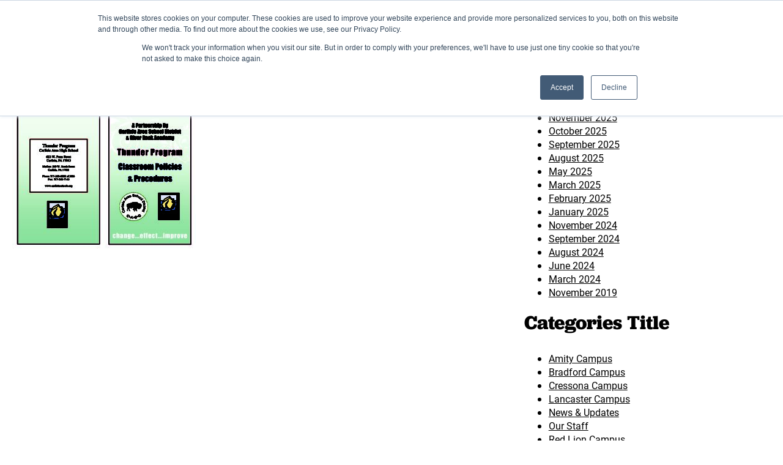

--- FILE ---
content_type: text/html; charset=UTF-8
request_url: http://riverrockacademy.net/campus-locations/spring-grove-campus/thunder-handbook-2019-20/
body_size: 11683
content:
<!DOCTYPE html>
<html lang="en-US">
<head>
<meta charset="UTF-8">
<script type="text/javascript">
/* <![CDATA[ */
var gform;gform||(document.addEventListener("gform_main_scripts_loaded",function(){gform.scriptsLoaded=!0}),document.addEventListener("gform/theme/scripts_loaded",function(){gform.themeScriptsLoaded=!0}),window.addEventListener("DOMContentLoaded",function(){gform.domLoaded=!0}),gform={domLoaded:!1,scriptsLoaded:!1,themeScriptsLoaded:!1,isFormEditor:()=>"function"==typeof InitializeEditor,callIfLoaded:function(o){return!(!gform.domLoaded||!gform.scriptsLoaded||!gform.themeScriptsLoaded&&!gform.isFormEditor()||(gform.isFormEditor()&&console.warn("The use of gform.initializeOnLoaded() is deprecated in the form editor context and will be removed in Gravity Forms 3.1."),o(),0))},initializeOnLoaded:function(o){gform.callIfLoaded(o)||(document.addEventListener("gform_main_scripts_loaded",()=>{gform.scriptsLoaded=!0,gform.callIfLoaded(o)}),document.addEventListener("gform/theme/scripts_loaded",()=>{gform.themeScriptsLoaded=!0,gform.callIfLoaded(o)}),window.addEventListener("DOMContentLoaded",()=>{gform.domLoaded=!0,gform.callIfLoaded(o)}))},hooks:{action:{},filter:{}},addAction:function(o,r,e,t){gform.addHook("action",o,r,e,t)},addFilter:function(o,r,e,t){gform.addHook("filter",o,r,e,t)},doAction:function(o){gform.doHook("action",o,arguments)},applyFilters:function(o){return gform.doHook("filter",o,arguments)},removeAction:function(o,r){gform.removeHook("action",o,r)},removeFilter:function(o,r,e){gform.removeHook("filter",o,r,e)},addHook:function(o,r,e,t,n){null==gform.hooks[o][r]&&(gform.hooks[o][r]=[]);var d=gform.hooks[o][r];null==n&&(n=r+"_"+d.length),gform.hooks[o][r].push({tag:n,callable:e,priority:t=null==t?10:t})},doHook:function(r,o,e){var t;if(e=Array.prototype.slice.call(e,1),null!=gform.hooks[r][o]&&((o=gform.hooks[r][o]).sort(function(o,r){return o.priority-r.priority}),o.forEach(function(o){"function"!=typeof(t=o.callable)&&(t=window[t]),"action"==r?t.apply(null,e):e[0]=t.apply(null,e)})),"filter"==r)return e[0]},removeHook:function(o,r,t,n){var e;null!=gform.hooks[o][r]&&(e=(e=gform.hooks[o][r]).filter(function(o,r,e){return!!(null!=n&&n!=o.tag||null!=t&&t!=o.priority)}),gform.hooks[o][r]=e)}});
/* ]]> */
</script>

<meta name="viewport" content="width=device-width, initial-scale=1, maximum-scale=1">
<meta name="google-site-verification" content="uBFyINmqYNqfiJGeERT4Y-D70N3ce5PEFP0d0FIo4kQ" />
<title>Thunder-Handbook-2019-20 - River Rock Academy</title>

<link rel="shortcut icon" href="http://riverrockacademy.net/wp-content/themes/base/favicon.ico" />
<link rel="stylesheet" href="https://use.typekit.net/yco6fqy.css">

<meta name='robots' content='index, follow, max-image-preview:large, max-snippet:-1, max-video-preview:-1' />
	<style>img:is([sizes="auto" i], [sizes^="auto," i]) { contain-intrinsic-size: 3000px 1500px }</style>
	
	<link rel="canonical" href="http://riverrockacademy.net/campus-locations/spring-grove-campus/thunder-handbook-2019-20/" />
	<meta property="og:locale" content="en_US" />
	<meta property="og:type" content="article" />
	<meta property="og:title" content="Thunder-Handbook-2019-20 - River Rock Academy" />
	<meta property="og:url" content="http://riverrockacademy.net/campus-locations/spring-grove-campus/thunder-handbook-2019-20/" />
	<meta property="og:site_name" content="River Rock Academy" />
	<script type="application/ld+json" class="yoast-schema-graph">{"@context":"https://schema.org","@graph":[{"@type":"WebPage","@id":"http://riverrockacademy.net/campus-locations/spring-grove-campus/thunder-handbook-2019-20/","url":"http://riverrockacademy.net/campus-locations/spring-grove-campus/thunder-handbook-2019-20/","name":"Thunder-Handbook-2019-20 - River Rock Academy","isPartOf":{"@id":"https://riverrockacademy.net/#website"},"primaryImageOfPage":{"@id":"http://riverrockacademy.net/campus-locations/spring-grove-campus/thunder-handbook-2019-20/#primaryimage"},"image":{"@id":"http://riverrockacademy.net/campus-locations/spring-grove-campus/thunder-handbook-2019-20/#primaryimage"},"thumbnailUrl":"http://riverrockacademy.net/wp-content/uploads/2019/11/Thunder-Handbook-2019-20-pdf.jpg","datePublished":"2020-01-27T18:46:58+00:00","breadcrumb":{"@id":"http://riverrockacademy.net/campus-locations/spring-grove-campus/thunder-handbook-2019-20/#breadcrumb"},"inLanguage":"en-US","potentialAction":[{"@type":"ReadAction","target":["http://riverrockacademy.net/campus-locations/spring-grove-campus/thunder-handbook-2019-20/"]}]},{"@type":"ImageObject","inLanguage":"en-US","@id":"http://riverrockacademy.net/campus-locations/spring-grove-campus/thunder-handbook-2019-20/#primaryimage","url":"http://riverrockacademy.net/wp-content/uploads/2019/11/Thunder-Handbook-2019-20-pdf.jpg","contentUrl":"http://riverrockacademy.net/wp-content/uploads/2019/11/Thunder-Handbook-2019-20-pdf.jpg"},{"@type":"BreadcrumbList","@id":"http://riverrockacademy.net/campus-locations/spring-grove-campus/thunder-handbook-2019-20/#breadcrumb","itemListElement":[{"@type":"ListItem","position":1,"name":"Home","item":"https://riverrockacademy.net/"},{"@type":"ListItem","position":2,"name":"Spring Grove Campus","item":"https://riverrockacademy.net/campus-locations/spring-grove-campus/"},{"@type":"ListItem","position":3,"name":"Thunder-Handbook-2019-20"}]},{"@type":"WebSite","@id":"https://riverrockacademy.net/#website","url":"https://riverrockacademy.net/","name":"River Rock Academy","description":"Customized Alternative Education Services","potentialAction":[{"@type":"SearchAction","target":{"@type":"EntryPoint","urlTemplate":"https://riverrockacademy.net/?s={search_term_string}"},"query-input":{"@type":"PropertyValueSpecification","valueRequired":true,"valueName":"search_term_string"}}],"inLanguage":"en-US"}]}</script>


<style id='wp-block-library-inline-css' type='text/css'>
:root{--wp-admin-theme-color:#007cba;--wp-admin-theme-color--rgb:0,124,186;--wp-admin-theme-color-darker-10:#006ba1;--wp-admin-theme-color-darker-10--rgb:0,107,161;--wp-admin-theme-color-darker-20:#005a87;--wp-admin-theme-color-darker-20--rgb:0,90,135;--wp-admin-border-width-focus:2px;--wp-block-synced-color:#7a00df;--wp-block-synced-color--rgb:122,0,223;--wp-bound-block-color:var(--wp-block-synced-color)}@media (min-resolution:192dpi){:root{--wp-admin-border-width-focus:1.5px}}.wp-element-button{cursor:pointer}:root{--wp--preset--font-size--normal:16px;--wp--preset--font-size--huge:42px}:root .has-very-light-gray-background-color{background-color:#eee}:root .has-very-dark-gray-background-color{background-color:#313131}:root .has-very-light-gray-color{color:#eee}:root .has-very-dark-gray-color{color:#313131}:root .has-vivid-green-cyan-to-vivid-cyan-blue-gradient-background{background:linear-gradient(135deg,#00d084,#0693e3)}:root .has-purple-crush-gradient-background{background:linear-gradient(135deg,#34e2e4,#4721fb 50%,#ab1dfe)}:root .has-hazy-dawn-gradient-background{background:linear-gradient(135deg,#faaca8,#dad0ec)}:root .has-subdued-olive-gradient-background{background:linear-gradient(135deg,#fafae1,#67a671)}:root .has-atomic-cream-gradient-background{background:linear-gradient(135deg,#fdd79a,#004a59)}:root .has-nightshade-gradient-background{background:linear-gradient(135deg,#330968,#31cdcf)}:root .has-midnight-gradient-background{background:linear-gradient(135deg,#020381,#2874fc)}.has-regular-font-size{font-size:1em}.has-larger-font-size{font-size:2.625em}.has-normal-font-size{font-size:var(--wp--preset--font-size--normal)}.has-huge-font-size{font-size:var(--wp--preset--font-size--huge)}.has-text-align-center{text-align:center}.has-text-align-left{text-align:left}.has-text-align-right{text-align:right}#end-resizable-editor-section{display:none}.aligncenter{clear:both}.items-justified-left{justify-content:flex-start}.items-justified-center{justify-content:center}.items-justified-right{justify-content:flex-end}.items-justified-space-between{justify-content:space-between}.screen-reader-text{border:0;clip-path:inset(50%);height:1px;margin:-1px;overflow:hidden;padding:0;position:absolute;width:1px;word-wrap:normal!important}.screen-reader-text:focus{background-color:#ddd;clip-path:none;color:#444;display:block;font-size:1em;height:auto;left:5px;line-height:normal;padding:15px 23px 14px;text-decoration:none;top:5px;width:auto;z-index:100000}html :where(.has-border-color){border-style:solid}html :where([style*=border-top-color]){border-top-style:solid}html :where([style*=border-right-color]){border-right-style:solid}html :where([style*=border-bottom-color]){border-bottom-style:solid}html :where([style*=border-left-color]){border-left-style:solid}html :where([style*=border-width]){border-style:solid}html :where([style*=border-top-width]){border-top-style:solid}html :where([style*=border-right-width]){border-right-style:solid}html :where([style*=border-bottom-width]){border-bottom-style:solid}html :where([style*=border-left-width]){border-left-style:solid}html :where(img[class*=wp-image-]){height:auto;max-width:100%}:where(figure){margin:0 0 1em}html :where(.is-position-sticky){--wp-admin--admin-bar--position-offset:var(--wp-admin--admin-bar--height,0px)}@media screen and (max-width:600px){html :where(.is-position-sticky){--wp-admin--admin-bar--position-offset:0px}}
</style>
<style id='classic-theme-styles-inline-css' type='text/css'>
/*! This file is auto-generated */
.wp-block-button__link{color:#fff;background-color:#32373c;border-radius:9999px;box-shadow:none;text-decoration:none;padding:calc(.667em + 2px) calc(1.333em + 2px);font-size:1.125em}.wp-block-file__button{background:#32373c;color:#fff;text-decoration:none}
</style>
<link rel='stylesheet' id='wp-pagenavi-css' href='http://riverrockacademy.net/wp-content/plugins/wp-pagenavi/pagenavi-css.css?ver=2.70' type='text/css' media='all' />
<link rel='stylesheet' id='jquery-lazyloadxt-spinner-css-css' href='//riverrockacademy.net/wp-content/plugins/a3-lazy-load/assets/css/jquery.lazyloadxt.spinner.css?ver=6.8.3' type='text/css' media='all' />
<script type="text/javascript" src="http://riverrockacademy.net/wp-includes/js/jquery/jquery.min.js?ver=3.7.1" id="jquery-core-js"></script>
<script type="text/javascript" src="http://riverrockacademy.net/wp-includes/js/jquery/jquery-migrate.min.js?ver=3.4.1" id="jquery-migrate-js"></script>
<script type="text/javascript" src="http://riverrockacademy.net/wp-content/themes/base/js/flickity.min.js?ver=6.8.3" id="flickity-js"></script>
<script type="text/javascript" src="http://riverrockacademy.net/wp-content/themes/base/js/magnific-popup.js?ver=6.8.3" id="magnific-popup-js"></script>
<script type="text/javascript" src="http://riverrockacademy.net/wp-content/themes/base/js/jquery-accessible-accordion-aria.js?ver=6.8.3" id="jquery-accessible-accordion-aria-js"></script>
<script type="text/javascript" src="http://riverrockacademy.net/wp-content/themes/base/js/main.js?ver=1.02" id="main-js"></script>
<link rel="https://api.w.org/" href="http://riverrockacademy.net/wp-json/" /><link rel="alternate" title="JSON" type="application/json" href="http://riverrockacademy.net/wp-json/wp/v2/media/2420" /><link rel='shortlink' href='http://riverrockacademy.net/?p=2420' />
<link rel="alternate" title="oEmbed (JSON)" type="application/json+oembed" href="http://riverrockacademy.net/wp-json/oembed/1.0/embed?url=http%3A%2F%2Friverrockacademy.net%2Fcampus-locations%2Fspring-grove-campus%2Fthunder-handbook-2019-20%2F" />
<link rel="alternate" title="oEmbed (XML)" type="text/xml+oembed" href="http://riverrockacademy.net/wp-json/oembed/1.0/embed?url=http%3A%2F%2Friverrockacademy.net%2Fcampus-locations%2Fspring-grove-campus%2Fthunder-handbook-2019-20%2F&#038;format=xml" />
<!-- Google Tag Manager -->
<script>(function(w,d,s,l,i){w[l]=w[l]||[];w[l].push({'gtm.start':
new Date().getTime(),event:'gtm.js'});var f=d.getElementsByTagName(s)[0],
j=d.createElement(s),dl=l!='dataLayer'?'&l='+l:'';j.async=true;j.src=
'https://www.googletagmanager.com/gtm.js?id='+i+dl;f.parentNode.insertBefore(j,f);
})(window,document,'script','dataLayer','GTM-W8J4NCJ4');</script>
<!-- End Google Tag Manager -->

<link rel="icon" href="http://riverrockacademy.net/wp-content/uploads/2019/11/Artboard-1@2x-150x150.png" sizes="32x32" />
<link rel="icon" href="http://riverrockacademy.net/wp-content/uploads/2019/11/Artboard-1@2x.png" sizes="192x192" />
<link rel="apple-touch-icon" href="http://riverrockacademy.net/wp-content/uploads/2019/11/Artboard-1@2x.png" />
<meta name="msapplication-TileImage" content="http://riverrockacademy.net/wp-content/uploads/2019/11/Artboard-1@2x.png" />

				
<style>
	.wrap,.inner-content-wrap,.full-width{*zoom:1}.wrap:before,.wrap:after,.inner-content-wrap:before,.inner-content-wrap:after,.full-width:before,.full-width:after{content:"";display:table}.wrap:after,.inner-content-wrap:after,.full-width:after{clear:both}.wrap{margin:0 auto;padding:0 10px;width:100%;max-width:1366px !important}.inner-content-wrap{margin:0 auto;padding:0 20px;width:100%;max-width:860px !important}@media only screen and (min-width: 1000px){.inner-content-wrap{padding:0 10px}}.full-width{margin:0 10px;width:100%;clear:both}.flex,.flex-wrap,.flex-full-width{display:-webkit-box;display:-ms-flexbox;display:flex;-ms-flex-wrap:wrap;flex-wrap:wrap;width:100%;max-height:100%;padding:0;margin:0 auto}.flex.center,.flex-wrap.center,.flex-full-width.center{-webkit-box-pack:center;-ms-flex-pack:center;justify-content:center;-webkit-box-align:center;-ms-flex-align:center;align-items:center}.flex.center-x,.flex-wrap.center-x,.flex-full-width.center-x{-webkit-box-pack:center;-ms-flex-pack:center;justify-content:center}.flex.center-y,.flex-wrap.center-y,.flex-full-width.center-y{-webkit-box-align:center;-ms-flex-align:center;align-items:center}.flex.end,.flex-wrap.end,.flex-full-width.end{-webkit-box-pack:end;-ms-flex-pack:end;justify-content:flex-end;-webkit-box-align:end;-ms-flex-align:end;align-items:flex-end}.flex.end-x,.flex-wrap.end-x,.flex-full-width.end-x{-webkit-box-pack:end;-ms-flex-pack:end;justify-content:flex-end}.flex.end-y,.flex-wrap.end-y,.flex-full-width.end-y{-webkit-box-align:end;-ms-flex-align:end;align-items:flex-end}.flex.nowrap,.flex-wrap.nowrap,.flex-full-width.nowrap{-ms-flex-wrap:nowrap;flex-wrap:nowrap}.flex.no-auto-height,.flex-wrap.no-auto-height,.flex-full-width.no-auto-height{-webkit-box-align:start;-ms-flex-align:start;align-items:flex-start}.flex.reverse,.flex-wrap.reverse,.flex-full-width.reverse{-webkit-box-orient:horizontal;-webkit-box-direction:reverse;-ms-flex-direction:row-reverse;flex-direction:row-reverse}.flex.column,.flex-wrap.column,.flex-full-width.column{-webkit-box-orient:vertical;-webkit-box-direction:normal;-ms-flex-direction:column;flex-direction:column}.flex-wrap{max-width:1366px !important}[class*='col-']{padding:10px}[class*='col-'].first{padding:10px}@media only screen and (min-width: 768px){[class*='col-'].first{padding-left:0}}[class*='col-'].last{padding:10px}@media only screen and (min-width: 768px){[class*='col-'].last{padding-right:0}}.col-1-2{width:100%}@media only screen and (min-width: 768px){.col-1-2{width:50%}}.col-1-3{width:100%}@media only screen and (min-width: 768px){.col-1-3{width:33.33%}}.col-2-3{width:100%}@media only screen and (min-width: 768px){.col-2-3{width:66.66%}}.col-1-4{width:100%}@media only screen and (min-width: 768px){.col-1-4{width:25%}}.col-3-4{width:100%}@media only screen and (min-width: 768px){.col-3-4{width:75%}}.col-1-8{width:100%}@media only screen and (min-width: 768px){.col-1-8{width:12.5%}}.col-2-8{width:100%}@media only screen and (min-width: 768px){.col-2-8{width:25%}}.col-3-8{width:100%}@media only screen and (min-width: 768px){.col-3-8{width:37.5%}}.col-4-8{width:100%}@media only screen and (min-width: 768px){.col-4-8{width:50%}}.col-5-8{width:100%}@media only screen and (min-width: 768px){.col-5-8{width:62.5%}}.col-6-8{width:100%}@media only screen and (min-width: 768px){.col-6-8{width:75%}}.col-7-8{width:100%}@media only screen and (min-width: 768px){.col-7-8{width:87.5%}}.wrap,.inner-content-wrap,.full-width{*zoom:1}.wrap:before,.wrap:after,.inner-content-wrap:before,.inner-content-wrap:after,.full-width:before,.full-width:after{content:"";display:table}.wrap:after,.inner-content-wrap:after,.full-width:after{clear:both}.wrap{margin:0 auto;padding:0 10px;width:100%;max-width:1366px !important}.inner-content-wrap{margin:0 auto;padding:0 20px;width:100%;max-width:860px !important}@media only screen and (min-width: 1000px){.inner-content-wrap{padding:0 10px}}.full-width{margin:0 10px;width:100%;clear:both}.flex,.flex-wrap,.flex-full-width{display:-webkit-box;display:-ms-flexbox;display:flex;-ms-flex-wrap:wrap;flex-wrap:wrap;width:100%;max-height:100%;padding:0;margin:0 auto}.flex.center,.flex-wrap.center,.flex-full-width.center{-webkit-box-pack:center;-ms-flex-pack:center;justify-content:center;-webkit-box-align:center;-ms-flex-align:center;align-items:center}.flex.center-x,.flex-wrap.center-x,.flex-full-width.center-x{-webkit-box-pack:center;-ms-flex-pack:center;justify-content:center}.flex.center-y,.flex-wrap.center-y,.flex-full-width.center-y{-webkit-box-align:center;-ms-flex-align:center;align-items:center}.flex.end,.flex-wrap.end,.flex-full-width.end{-webkit-box-pack:end;-ms-flex-pack:end;justify-content:flex-end;-webkit-box-align:end;-ms-flex-align:end;align-items:flex-end}.flex.end-x,.flex-wrap.end-x,.flex-full-width.end-x{-webkit-box-pack:end;-ms-flex-pack:end;justify-content:flex-end}.flex.end-y,.flex-wrap.end-y,.flex-full-width.end-y{-webkit-box-align:end;-ms-flex-align:end;align-items:flex-end}.flex.nowrap,.flex-wrap.nowrap,.flex-full-width.nowrap{-ms-flex-wrap:nowrap;flex-wrap:nowrap}.flex.no-auto-height,.flex-wrap.no-auto-height,.flex-full-width.no-auto-height{-webkit-box-align:start;-ms-flex-align:start;align-items:flex-start}.flex.reverse,.flex-wrap.reverse,.flex-full-width.reverse{-webkit-box-orient:horizontal;-webkit-box-direction:reverse;-ms-flex-direction:row-reverse;flex-direction:row-reverse}.flex.column,.flex-wrap.column,.flex-full-width.column{-webkit-box-orient:vertical;-webkit-box-direction:normal;-ms-flex-direction:column;flex-direction:column}.flex-wrap{max-width:1366px !important}[class*='col-']{padding:10px}[class*='col-'].first{padding:10px}@media only screen and (min-width: 768px){[class*='col-'].first{padding-left:0}}[class*='col-'].last{padding:10px}@media only screen and (min-width: 768px){[class*='col-'].last{padding-right:0}}.col-1-2{width:100%}@media only screen and (min-width: 768px){.col-1-2{width:50%}}.col-1-3{width:100%}@media only screen and (min-width: 768px){.col-1-3{width:33.33%}}.col-2-3{width:100%}@media only screen and (min-width: 768px){.col-2-3{width:66.66%}}.col-1-4{width:100%}@media only screen and (min-width: 768px){.col-1-4{width:25%}}.col-3-4{width:100%}@media only screen and (min-width: 768px){.col-3-4{width:75%}}.col-1-8{width:100%}@media only screen and (min-width: 768px){.col-1-8{width:12.5%}}.col-2-8{width:100%}@media only screen and (min-width: 768px){.col-2-8{width:25%}}.col-3-8{width:100%}@media only screen and (min-width: 768px){.col-3-8{width:37.5%}}.col-4-8{width:100%}@media only screen and (min-width: 768px){.col-4-8{width:50%}}.col-5-8{width:100%}@media only screen and (min-width: 768px){.col-5-8{width:62.5%}}.col-6-8{width:100%}@media only screen and (min-width: 768px){.col-6-8{width:75%}}.col-7-8{width:100%}@media only screen and (min-width: 768px){.col-7-8{width:87.5%}}/*! Flickity v2.1.2
https://flickity.metafizzy.co
---------------------------------------------- */.flickity-enabled{position:relative}.flickity-enabled:focus{outline:none}.flickity-viewport{overflow:hidden;position:relative;height:100%}.flickity-slider{position:absolute;width:100%;height:100%}.flickity-enabled.is-draggable{-webkit-tap-highlight-color:transparent;tap-highlight-color:transparent;-webkit-user-select:none;-moz-user-select:none;-ms-user-select:none;user-select:none}.flickity-enabled.is-draggable .flickity-viewport{cursor:move;cursor:-webkit-grab;cursor:grab}.flickity-enabled.is-draggable .flickity-viewport.is-pointer-down{cursor:-webkit-grabbing;cursor:grabbing}.flickity-button{position:absolute;background:rgba(255,255,255,0.75);border:none;color:#333}.flickity-button:hover{background:white;cursor:pointer}.flickity-button:focus{outline:none;-webkit-box-shadow:0 0 0 5px #19F;box-shadow:0 0 0 5px #19F}.flickity-button:active{opacity:0.6}.flickity-button:disabled{opacity:0.3;cursor:auto;pointer-events:none}.flickity-button-icon{fill:#333}.flickity-prev-next-button{top:50%;width:44px;height:44px;border-radius:50%;-webkit-transform:translateY(-50%);transform:translateY(-50%)}.flickity-prev-next-button.previous{left:10px}.flickity-prev-next-button.next{right:10px}.flickity-rtl .flickity-prev-next-button.previous{left:auto;right:10px}.flickity-rtl .flickity-prev-next-button.next{right:auto;left:10px}.flickity-prev-next-button .flickity-button-icon{position:absolute;left:20%;top:20%;width:60%;height:60%}.flickity-page-dots{position:absolute;width:100%;bottom:-25px;padding:0;margin:0;list-style:none;text-align:center;line-height:1}.flickity-rtl .flickity-page-dots{direction:rtl}.flickity-page-dots .dot{display:inline-block;width:10px;height:10px;margin:0 8px;background:#333;border-radius:50%;opacity:0.25;cursor:pointer}.flickity-page-dots .dot.is-selected{opacity:1}#page{display:-webkit-box;display:-ms-flexbox;display:flex;-webkit-box-orient:vertical;-webkit-box-direction:normal;-ms-flex-direction:column;flex-direction:column}.main-content{-webkit-box-flex:1;-ms-flex:1 0 auto;flex:1 0 auto;width:100%;padding:20px 0}.site-header,.colophon{-webkit-box-flex:0;-ms-flex:none;flex:none}a.alerts-announcements-link{text-decoration:none}.alerts-announcements{top:0px;position:fixed;height:60px;width:100%;background-color:#F2D355;padding:5px;text-align:center;z-index:94}@media only screen and (max-width: 782px){.alerts-announcements{height:80px}}@media only screen and (max-width: 600px){.alerts-announcements{height:100px}}.alerts-announcements .wrap.inner-announcements{display:-webkit-box;display:-ms-flexbox;display:flex;-webkit-box-align:center;-ms-flex-align:center;align-items:center;-ms-flex-pack:distribute;justify-content:space-around}.alerts-announcements h2.announcement-message{margin:0;font-size:20px;font-weight:700}.alerts-announcements .alerts-announcements-text{padding:0 10px}.alerts-announcements p.alert-additional-details{margin:0;font-size:14px}.alerts-announcements img.alert-icon{width:40px}.nav-logo-wrap{display:-webkit-box;display:-ms-flexbox;display:flex;-webkit-box-pack:center;-ms-flex-pack:center;justify-content:center;position:relative}@media only screen and (min-width: 1386px){.nav-logo-wrap.flex-wrap{padding:0 20px}}@media only screen and (min-width: 768px){.nav-logo-wrap{-webkit-box-pack:left;-ms-flex-pack:left;justify-content:left}}button.close-alert{padding:0;background:none;border:0;width:40px;height:40px;right:0;top:5px;stroke:black}.header-container{position:relative;background-color:#0E234D}h1.logo-header-tag{margin:0;line-height:1;font-weight:700;color:#FFF;font-size:24px}@media only screen and (min-width: 400px){h1.logo-header-tag{font-size:36px}}.logo-text-wrap{color:#FFF;margin-left:10px;text-align:center}@media only screen and (min-width: 768px){.logo-text-wrap{text-align:left}}.admin-bar .navbar{top:46px}@media only screen and (min-width: 782px){.admin-bar .navbar{top:32px}}@media only screen and (max-width: 600px){.admin-bar .navbar{position:absolute}}.admin-bar .navbar.alert{top:92px}@media only screen and (max-width: 600px){.admin-bar .navbar.alert{top:146px}}@media only screen and (max-width: 782px){.admin-bar .navbar.alert{top:126px}}.admin-bar .alerts-announcements{top:32px;position:fixed}@media only screen and (max-width: 600px){.admin-bar .alerts-announcements{position:absolute}}@media only screen and (max-width: 782px){.admin-bar .alerts-announcements{top:46px}}.admin-bar nav.main-nav ul.menu{padding-top:112px}@media only screen and (max-width: 600px){.admin-bar nav.main-nav ul.menu{padding-top:126px}}.admin-bar .menu-btn-close-wrap{top:52px;right:20px;position:absolute;background:transparent;border:0;color:#FFF}body{padding-top:132px}@media only screen and (min-width: 768px){body{padding-top:80px}}.menu-btn{display:block;width:30px;height:30px;background:#0E234D;border:0;position:absolute;top:20px;right:20px;-webkit-transition:all 0.5s;transition:all 0.5s;padding:0;z-index:2}.menu-btn .menu-button{display:block}.menu-btn .menu-button-close{display:none}.menu-btn.active{background:#0E234D}.menu-btn.active .menu-button{display:none}.menu-btn.active .menu-button-close{display:block}.menu-btn-close-wrap{top:20px;right:20px;position:absolute;background:transparent;border:0;color:#FFF}.logo.nav-logo{display:-webkit-box;display:-ms-flexbox;display:flex;-webkit-box-orient:vertical;-webkit-box-direction:normal;-ms-flex-direction:column;flex-direction:column;-webkit-box-pack:center;-ms-flex-pack:center;justify-content:center;-webkit-box-align:center;-ms-flex-align:center;align-items:center;text-decoration:none}@media only screen and (min-width: 768px){.logo.nav-logo{-webkit-box-orient:horizontal;-webkit-box-direction:normal;-ms-flex-direction:row;flex-direction:row}}.logo.nav-logo .logo-img{max-height:100%}.navbar{width:100%;background:#0E234D;position:fixed;top:0;left:0;z-index:95;display:-webkit-box;display:-ms-flexbox;display:flex;padding:5px 20px}@media only screen and (min-width: 768px){.navbar{height:80px}}.navbar>.flex{-webkit-box-align:center;-ms-flex-align:center;align-items:center}.navbar .search-form{display:-webkit-box;display:-ms-flexbox;display:flex;-webkit-box-align:center;-ms-flex-align:center;align-items:center;-webkit-box-orient:vertical;-webkit-box-direction:normal;-ms-flex-direction:column;flex-direction:column;position:relative;top:10%}.navbar .search-form span.mobile-search-text{color:#FFF;text-transform:uppercase;font-size:24px;margin:20px auto}.navbar .search-form label{width:100%;text-align:center}.navbar .search-form img.mobile-search-logo-img{width:65%;opacity:0.2;margin:20px auto}@media only screen and (min-width: 768px){.navbar .search-form{-webkit-box-align:center;-ms-flex-align:center;align-items:center;-webkit-box-orient:horizontal;-webkit-box-direction:normal;-ms-flex-direction:row;flex-direction:row;top:0}.navbar .search-form span.mobile-search-text{display:none}.navbar .search-form label{width:auto;text-align:left}.navbar .search-form img.mobile-search-logo-img{display:none}}.navbar.alert{top:100px}@media only screen and (min-width: 600px){.navbar.alert{top:80px}}@media only screen and (min-width: 768px){.navbar.alert{top:60px}}.navbar .search-box{right:-110%;top:0;-webkit-transition:all 0.3s linear;transition:all 0.3s linear;position:fixed;background:#0E234D;width:100%;height:100vh;display:-webkit-box;display:-ms-flexbox;display:flex;-webkit-box-pack:center;-ms-flex-pack:center;justify-content:center;z-index:3}.navbar .search-box #close_mobile_search{display:none}.navbar .search-box.active{display:block;z-index:3;right:0;-webkit-transition:all 0.3s linear;transition:all 0.3s linear}.navbar .search-box.active #close_mobile_search{display:block;position:absolute;top:60px;right:20px;border:0;background:transparent}@media only screen and (min-width: 768px){.navbar .search-box.active #close_mobile_search{display:none}}@media only screen and (min-width: 768px){.navbar .search-box{display:none;right:56px;position:absolute;top:18px}.navbar .search-box #close_mobile_search{display:none}.navbar .search-box.active{height:auto;width:auto;right:56px;-webkit-transition:all 0.3s linear;transition:all 0.3s linear}}.navbar .search-box input.search-field{padding:5px;width:200px;font-style:italic}.search-reveal{position:absolute;top:20px;right:55px;background:transparent;border:0}nav.main-nav{background:#0E234D;width:100%;display:block;height:100%;overflow-y:scroll;position:fixed;top:0;right:-120%;z-index:100;-webkit-box-shadow:2px 0px 10px #444;box-shadow:2px 0px 10px #444;-webkit-transition:all 0.5s;transition:all 0.5s;text-align:center}nav.main-nav.active{right:0}@media only screen and (min-width: 1000px){nav.main-nav{max-width:400px;text-align:left}}@media only screen and (min-width: 1900px){nav.main-nav{max-width:33%}}nav.main-nav ul.menu{margin:0;width:100%;padding-top:80px;padding-bottom:0;padding-left:20px;padding-right:20px}nav.main-nav ul.menu li.menu-item{display:block}nav.main-nav ul.menu li.menu-item.employee-login-link{margin-top:20px}nav.main-nav ul.menu li.menu-item.employee-login-link:before{content:"";display:block;width:100%;height:2px;margin-bottom:20px;background:#618EF2}@media only screen and (min-width: 768px){nav.main-nav ul.menu li.menu-item.employee-login-link:before{display:none}}nav.main-nav ul.menu li.menu-item.employee-login-link a{background:#618EF2;border:1px solid #fff}nav.main-nav ul.menu li.menu-item.employee-login-link a:hover{border-color:#FFF}@media only screen and (min-width: 768px){nav.main-nav ul.menu li.menu-item.employee-login-link:hover a{border:1px solid #fff}}nav.main-nav ul.menu>li.menu-item{margin:0;padding:0}@media only screen and (min-width: 768px){nav.main-nav ul.menu>li.menu-item{border-top:1px solid #618EF2}nav.main-nav ul.menu>li.menu-item:nth-last-child(2){border-bottom:1px solid #618EF2}}nav.main-nav ul.menu>li.menu-item a{text-decoration:none;color:#fff;display:block;padding:20px;font-size:130%;font-weight:bold;width:100%;background:#1D3A73;border:2px #618EF2 solid;border-radius:5px;margin:10px 0;-webkit-transition:all 0.2s linear;transition:all 0.2s linear}nav.main-nav ul.menu>li.menu-item a:hover{background:#0E234D;-webkit-transition:all 0.2s linear;transition:all 0.2s linear}@media only screen and (min-width: 768px){nav.main-nav ul.menu>li.menu-item a{background:transparent;border:0;border-radius:0;margin:0}nav.main-nav ul.menu>li.menu-item a:hover{background:transparent}}.flickity-viewport{-webkit-transition:height 0.2s;transition:height 0.2s;background:#aaa}.flickity-page-dots .dot{width:12px;opacity:1;height:12px;background:transparent;border:2px solid #888;-webkit-transition:all 0.2s;transition:all 0.2s}.flickity-page-dots .dot.is-selected{background:#888}#slideshow{width:100%;margin:20px auto}#slideshow .slide{width:100%;display:block}#slideshow .slide a{text-decoration:none}#slideshow .caption-contain{width:100%;background:#aaa;color:#fff;padding:15px}#slideshow .caption-contain h1{font-size:1.4em}#slideshow .img-contain{width:100%;overflow:hidden}#slideshow .img-contain img{width:100%}@media only screen and (min-width: 1000px){#slideshow{width:100%;margin:20px 0}#slideshow .caption-contain{position:absolute;bottom:20px;left:100px;max-width:400px;z-index:20;-webkit-box-shadow:0px 1px 5px #444;box-shadow:0px 1px 5px #444}#slideshow .caption-contain h1{font-size:2em}}.cta a{text-decoration:none}
</style>

</head>

<body class="attachment wp-singular attachment-template-default single single-attachment postid-2420 attachmentid-2420 attachment-pdf wp-theme-base fl-builder-2-9-4 fl-no-js">
<!-- Skip to content from underscores WP starter theme -->
<a class="skip-link" href="#main-content">Skip to content</a>

<div id="page">
	
	<header class="site-header" role="banner">
		
		
		<div class="navbar ">
			<div class="nav-overlay"></div>
			<div class="flex-wrap nowrap nav-logo-wrap">
				<a href="http://riverrockacademy.net" class="logo nav-logo"><img src="http://riverrockacademy.net/wp-content/themes/base/img/river-rock-academy-logomark.svg" class="logo-img" alt="River Rock Academy">
					<div class="logo-text-wrap">
						<h1 class="logo-header-tag">River Rock Academy</h1>
						<span class="wp-description">Customized Alternative Education Services</span>
					</div>
				</a>

				<nav class="main-nav">
					<button role="button" class="menu-btn-close-wrap ">
						<img class="menu-button-close" src="http://riverrockacademy.net/wp-content/themes/base/img/close-icon-wht.svg">
					</button>
					<div class="menu-primary-nav-container"><ul id="menu-primary-nav" class="menu"><li id="menu-item-1638" class="menu-item menu-item-type-post_type menu-item-object-page menu-item-home menu-item-1638"><a href="http://riverrockacademy.net/">Home</a></li>
<li id="menu-item-3560" class="menu-item menu-item-type-post_type menu-item-object-page menu-item-3560"><a href="http://riverrockacademy.net/meet-our-leadership/">Meet Our Leadership</a></li>
<li id="menu-item-2174" class="menu-item menu-item-type-post_type menu-item-object-page menu-item-2174"><a href="http://riverrockacademy.net/campus-locations/">Campus Locations</a></li>
<li id="menu-item-2046" class="menu-item menu-item-type-post_type menu-item-object-page menu-item-2046"><a href="http://riverrockacademy.net/educational-services/">Educational Services</a></li>
<li id="menu-item-2300" class="menu-item menu-item-type-post_type menu-item-object-page menu-item-2300"><a href="http://riverrockacademy.net/program-qualifications/">Program Qualifications</a></li>
<li id="menu-item-1943" class="menu-item menu-item-type-post_type menu-item-object-page menu-item-1943"><a href="http://riverrockacademy.net/about-river-rock-academy/">About River Rock Academy</a></li>
<li id="menu-item-2817" class="menu-item menu-item-type-custom menu-item-object-custom menu-item-2817"><a href="https://jobs.ashbyhq.com/River-Rock-Academy">Careers</a></li>
<li id="menu-item-1945" class="menu-item menu-item-type-post_type menu-item-object-page menu-item-1945"><a href="http://riverrockacademy.net/faq/">FAQ</a></li>
<li id="menu-item-2181" class="menu-item menu-item-type-post_type menu-item-object-page current_page_parent menu-item-2181"><a href="http://riverrockacademy.net/news/">News</a></li>
<li id="menu-item-1944" class="menu-item menu-item-type-post_type menu-item-object-page menu-item-1944"><a href="http://riverrockacademy.net/contact-us/">Contact Us</a></li>
<li id="menu-item-2188" class="employee-login-link menu-item menu-item-type-custom menu-item-object-custom menu-item-2188"><a href="https://outlook.office365.com">Employee Email Login</a></li>
</ul></div>				</nav>

				<div class="search-box">
					<button type="button" id="close_mobile_search">
						<img class="menu-button-close" src="http://riverrockacademy.net/wp-content/themes/base/img/close-icon-wht.svg">
					</button>
					<form role="search" method="get" class="search-form" action="http://riverrockacademy.net/">
	<span class="mobile-search-text">Search Our Site</span>
    <label>
        <span class="screen-reader-text">Search for:</span>
        <input type="search" class="search-field"
            placeholder="Search …"
            value="" name="s"
            title="Search for:" />
    </label>
    <button type="submit" class="search-submit">
    	<span class="submit-text">Search</span>
    </button>

    <img src="http://riverrockacademy.net/wp-content/themes/base/img/river-rock-academy-logomark.svg" class="mobile-search-logo-img" alt="River Rock Academy">
</form>

				</div>
				
				<div class="search-reveal-wrap"><button class="search-reveal"><img src="http://riverrockacademy.net/wp-content/themes/base/img/search-icon-wht.svg"></button></div>

				<button role="button" class="menu-btn ">
					<img class="menu-button" src="http://riverrockacademy.net/wp-content/themes/base/img/
					menu-icon-wht.svg">
					<img class="menu-button-close" src="http://riverrockacademy.net/wp-content/themes/base/img/close-icon-wht.svg">
				</button>
			</div><!-- .wrap -->
		</div><!-- .navbar -->
	</header>

  <main id="main-content" class="main-content" role="main">
    <div class="flex-wrap news">
        
  				<article id="post-2420" class="single-news post-2420 attachment type-attachment status-inherit hentry">

              <header class="entry-header">
                <h1 class="entry-title">Thunder-Handbook-2019-20</h1>
              </header><!-- .entry-header -->
              <p class="attachment"><a href='http://riverrockacademy.net/wp-content/uploads/2019/11/Thunder-Handbook-2019-20.pdf'><img fetchpriority="high" decoding="async" width="300" height="232" src="//riverrockacademy.net/wp-content/plugins/a3-lazy-load/assets/images/lazy_placeholder.gif" data-lazy-type="image" data-src="http://riverrockacademy.net/wp-content/uploads/2019/11/Thunder-Handbook-2019-20-pdf-300x232.jpg" class="lazy lazy-hidden attachment-medium size-medium" alt="" /><noscript><img fetchpriority="high" decoding="async" width="300" height="232" src="http://riverrockacademy.net/wp-content/uploads/2019/11/Thunder-Handbook-2019-20-pdf-300x232.jpg" class="attachment-medium size-medium" alt="" /></noscript></a></p>

          </article><!-- #post-2420 -->

  			
        <aside class="col-1-3 sidebar" role="complementary">

  <div class="widget"><h2 class="widget-title">Archives Title</h2>
			<ul>
					<li><a href='http://riverrockacademy.net/2025/11/'>November 2025</a></li>
	<li><a href='http://riverrockacademy.net/2025/10/'>October 2025</a></li>
	<li><a href='http://riverrockacademy.net/2025/09/'>September 2025</a></li>
	<li><a href='http://riverrockacademy.net/2025/08/'>August 2025</a></li>
	<li><a href='http://riverrockacademy.net/2025/05/'>May 2025</a></li>
	<li><a href='http://riverrockacademy.net/2025/03/'>March 2025</a></li>
	<li><a href='http://riverrockacademy.net/2025/02/'>February 2025</a></li>
	<li><a href='http://riverrockacademy.net/2025/01/'>January 2025</a></li>
	<li><a href='http://riverrockacademy.net/2024/11/'>November 2024</a></li>
	<li><a href='http://riverrockacademy.net/2024/09/'>September 2024</a></li>
	<li><a href='http://riverrockacademy.net/2024/08/'>August 2024</a></li>
	<li><a href='http://riverrockacademy.net/2024/06/'>June 2024</a></li>
	<li><a href='http://riverrockacademy.net/2024/03/'>March 2024</a></li>
	<li><a href='http://riverrockacademy.net/2019/11/'>November 2019</a></li>
			</ul>

			</div><div class="widget"><h2 class="widget-title">Categories Title</h2>
			<ul>
					<li class="cat-item cat-item-198"><a href="http://riverrockacademy.net/category/amity-campus/">Amity Campus</a>
</li>
	<li class="cat-item cat-item-202"><a href="http://riverrockacademy.net/category/bradford-campus/">Bradford Campus</a>
</li>
	<li class="cat-item cat-item-199"><a href="http://riverrockacademy.net/category/cressona-campus/">Cressona Campus</a>
</li>
	<li class="cat-item cat-item-192"><a href="http://riverrockacademy.net/category/lancaster-campus/">Lancaster Campus</a>
</li>
	<li class="cat-item cat-item-191"><a href="http://riverrockacademy.net/category/news-updates/">News &amp; Updates</a>
</li>
	<li class="cat-item cat-item-194"><a href="http://riverrockacademy.net/category/our-staff/">Our Staff</a>
</li>
	<li class="cat-item cat-item-201"><a href="http://riverrockacademy.net/category/red-lion-campus/">Red Lion Campus</a>
</li>
	<li class="cat-item cat-item-197"><a href="http://riverrockacademy.net/category/sinking-spring-campus/">Sinking Spring Campus</a>
</li>
	<li class="cat-item cat-item-195"><a href="http://riverrockacademy.net/category/spring-grove-campus/">Spring Grove Campus</a>
</li>
	<li class="cat-item cat-item-1"><a href="http://riverrockacademy.net/category/uncategorized/">Uncategorized</a>
</li>
	<li class="cat-item cat-item-200"><a href="http://riverrockacademy.net/category/williamsport-campus/">Williamsport Campus</a>
</li>
			</ul>

			</div>
</aside>
    </div> <!--flex-->
  </main><!-- .main-content -->
  
  <footer class="colophon" role="contentinfo">
    <div class="wrap footer-wrap">
      <div class="upper-footer">
        <div class="footer-logo-section">
          <div class="footer-logo-wrap">
            <a href="http://riverrockacademy.net">
              <img class="footer-logo" src="http://riverrockacademy.net/wp-content/themes/base/img/river-rock-academy-logomark.svg" alt="River Rock Academy" />
            </a>
            
          </div>


          <div class="footer-right">
            <h1 class="footer-heading">River Rock <br>Academy</h1>
            <p class="footer-description">Customized Alternative Education Services</p>

            
              <script type='application/ld+json'>
                {
                  "@context": "https://schema.org",
                  "legalName": "River Rock Academy",
                  "url": "http://riverrockacademy.net",
                  
                  "address": {
                    "@type": "PostalAddress",
                    "streetAddress": "2124 Ambassador CIrcle",
                    "addressLocality": "Lancaster",
                    "addressRegion": "PA",
                    "postalCode": "17603"
                  },
                  "contactPoint": {
                    "@type": "ContactPoint",
                    "contactType": "customer support",
                    "telephone": "(717) 208-3349",
                    "email": "" 
                  },
                  "@type": "Organization",
                  "name": "River Rock Academy",
                  "logo": "http://riverrockacademy.net/wp-content/themes/base/img/logo.svg"
                }
              </script>

              <p class="address">
                2124 Ambassador CIrcle <br class="address-break">
                
                Lancaster, PA 17603<br>

                                  <strong>Phone:</strong> <a href="tel:(717) 208-3349">(717) 208-3349</a>

                               </p>

            
          </div> <!-- footer-right -->

        </div> <!-- footer-logo-section -->

        <div class="footer-statement-wrap">
          <img src="http://riverrockacademy.net/wp-content/themes/base/img/Change_Effect_Improve.svg" alt="Change. Effect. Improve.">
                      <img src="/wp-content/uploads/2025/11/Top-100-2025-most-loved-rs.png"/>
        </div>
      </div> <!-- upper-footer -->
      <div class="copyright clear">

        <nav class="footer-nav"><ul id="menu-footer" class="footer-menu"><li id="menu-item-2693" class="menu-item menu-item-type-post_type menu-item-object-page menu-item-2693"><a href="http://riverrockacademy.net/privacy-policy/">Website Privacy Policy</a></li>
<li id="menu-item-2694" class="menu-item menu-item-type-post_type menu-item-object-page menu-item-2694"><a href="http://riverrockacademy.net/ferpa-notice/">FERPA Notice</a></li>
<li id="menu-item-2710" class="menu-item menu-item-type-post_type menu-item-object-page menu-item-2710"><a href="http://riverrockacademy.net/ferpa-notice-for-directory-information/">FERPA Notice for Directory Information</a></li>
</ul></nav>        
        &copy; 2026&nbsp;River Rock Academy. All Rights Reserved. 
      </div><!-- .copyright -->

    </div>
  </footer><!-- .colophon -->

</div><!-- #page -->

<!-- LoadCSS -->
<link rel="preload" href="http://riverrockacademy.net/wp-content/themes/base/scss/base.css" as="style" onload="this.onload=null;this.rel='stylesheet'">
<noscript><link rel="stylesheet" href="http://riverrockacademy.net/wp-content/themes/base/scss/base.css"></noscript>

<script>
  (function(w){"use strict";if(!w.loadCSS){w.loadCSS=function(){}}
  var rp=loadCSS.relpreload={};rp.support=(function(){var ret;try{ret=w.document.createElement("link").relList.supports("preload")}catch(e){ret=!1}
  return function(){return ret}})();rp.bindMediaToggle=function(link){var finalMedia=link.media||"all";function enableStylesheet(){if(link.addEventListener){link.removeEventListener("load",enableStylesheet)}else if(link.attachEvent){link.detachEvent("onload",enableStylesheet)}
  link.setAttribute("onload",null);link.media=finalMedia}
  if(link.addEventListener){link.addEventListener("load",enableStylesheet)}else if(link.attachEvent){link.attachEvent("onload",enableStylesheet)}
  setTimeout(function(){link.rel="stylesheet";link.media="only x"});setTimeout(enableStylesheet,3000)};rp.poly=function(){if(rp.support()){return}
  var links=w.document.getElementsByTagName("link");for(var i=0;i<links.length;i++){var link=links[i];if(link.rel==="preload"&&link.getAttribute("as")==="style"&&!link.getAttribute("data-loadcss")){link.setAttribute("data-loadcss",!0);rp.bindMediaToggle(link)}}};if(!rp.support()){rp.poly();var run=w.setInterval(rp.poly,500);if(w.addEventListener){w.addEventListener("load",function(){rp.poly();w.clearInterval(run)})}else if(w.attachEvent){w.attachEvent("onload",function(){rp.poly();w.clearInterval(run)})}}
  if(typeof exports!=="undefined"){exports.loadCSS=loadCSS}
  else{w.loadCSS=loadCSS}}(typeof global!=="undefined"?global:this))
</script>

<script type="speculationrules">
{"prefetch":[{"source":"document","where":{"and":[{"href_matches":"\/*"},{"not":{"href_matches":["\/wp-*.php","\/wp-admin\/*","\/wp-content\/uploads\/*","\/wp-content\/*","\/wp-content\/plugins\/*","\/wp-content\/themes\/base\/*","\/*\\?(.+)"]}},{"not":{"selector_matches":"a[rel~=\"nofollow\"]"}},{"not":{"selector_matches":".no-prefetch, .no-prefetch a"}}]},"eagerness":"conservative"}]}
</script>
<style id='global-styles-inline-css' type='text/css'>
:root{--wp--preset--aspect-ratio--square: 1;--wp--preset--aspect-ratio--4-3: 4/3;--wp--preset--aspect-ratio--3-4: 3/4;--wp--preset--aspect-ratio--3-2: 3/2;--wp--preset--aspect-ratio--2-3: 2/3;--wp--preset--aspect-ratio--16-9: 16/9;--wp--preset--aspect-ratio--9-16: 9/16;--wp--preset--color--black: #000000;--wp--preset--color--cyan-bluish-gray: #abb8c3;--wp--preset--color--white: #ffffff;--wp--preset--color--pale-pink: #f78da7;--wp--preset--color--vivid-red: #cf2e2e;--wp--preset--color--luminous-vivid-orange: #ff6900;--wp--preset--color--luminous-vivid-amber: #fcb900;--wp--preset--color--light-green-cyan: #7bdcb5;--wp--preset--color--vivid-green-cyan: #00d084;--wp--preset--color--pale-cyan-blue: #8ed1fc;--wp--preset--color--vivid-cyan-blue: #0693e3;--wp--preset--color--vivid-purple: #9b51e0;--wp--preset--gradient--vivid-cyan-blue-to-vivid-purple: linear-gradient(135deg,rgba(6,147,227,1) 0%,rgb(155,81,224) 100%);--wp--preset--gradient--light-green-cyan-to-vivid-green-cyan: linear-gradient(135deg,rgb(122,220,180) 0%,rgb(0,208,130) 100%);--wp--preset--gradient--luminous-vivid-amber-to-luminous-vivid-orange: linear-gradient(135deg,rgba(252,185,0,1) 0%,rgba(255,105,0,1) 100%);--wp--preset--gradient--luminous-vivid-orange-to-vivid-red: linear-gradient(135deg,rgba(255,105,0,1) 0%,rgb(207,46,46) 100%);--wp--preset--gradient--very-light-gray-to-cyan-bluish-gray: linear-gradient(135deg,rgb(238,238,238) 0%,rgb(169,184,195) 100%);--wp--preset--gradient--cool-to-warm-spectrum: linear-gradient(135deg,rgb(74,234,220) 0%,rgb(151,120,209) 20%,rgb(207,42,186) 40%,rgb(238,44,130) 60%,rgb(251,105,98) 80%,rgb(254,248,76) 100%);--wp--preset--gradient--blush-light-purple: linear-gradient(135deg,rgb(255,206,236) 0%,rgb(152,150,240) 100%);--wp--preset--gradient--blush-bordeaux: linear-gradient(135deg,rgb(254,205,165) 0%,rgb(254,45,45) 50%,rgb(107,0,62) 100%);--wp--preset--gradient--luminous-dusk: linear-gradient(135deg,rgb(255,203,112) 0%,rgb(199,81,192) 50%,rgb(65,88,208) 100%);--wp--preset--gradient--pale-ocean: linear-gradient(135deg,rgb(255,245,203) 0%,rgb(182,227,212) 50%,rgb(51,167,181) 100%);--wp--preset--gradient--electric-grass: linear-gradient(135deg,rgb(202,248,128) 0%,rgb(113,206,126) 100%);--wp--preset--gradient--midnight: linear-gradient(135deg,rgb(2,3,129) 0%,rgb(40,116,252) 100%);--wp--preset--font-size--small: 13px;--wp--preset--font-size--medium: 20px;--wp--preset--font-size--large: 36px;--wp--preset--font-size--x-large: 42px;--wp--preset--spacing--20: 0.44rem;--wp--preset--spacing--30: 0.67rem;--wp--preset--spacing--40: 1rem;--wp--preset--spacing--50: 1.5rem;--wp--preset--spacing--60: 2.25rem;--wp--preset--spacing--70: 3.38rem;--wp--preset--spacing--80: 5.06rem;--wp--preset--shadow--natural: 6px 6px 9px rgba(0, 0, 0, 0.2);--wp--preset--shadow--deep: 12px 12px 50px rgba(0, 0, 0, 0.4);--wp--preset--shadow--sharp: 6px 6px 0px rgba(0, 0, 0, 0.2);--wp--preset--shadow--outlined: 6px 6px 0px -3px rgba(255, 255, 255, 1), 6px 6px rgba(0, 0, 0, 1);--wp--preset--shadow--crisp: 6px 6px 0px rgba(0, 0, 0, 1);}:where(.is-layout-flex){gap: 0.5em;}:where(.is-layout-grid){gap: 0.5em;}body .is-layout-flex{display: flex;}.is-layout-flex{flex-wrap: wrap;align-items: center;}.is-layout-flex > :is(*, div){margin: 0;}body .is-layout-grid{display: grid;}.is-layout-grid > :is(*, div){margin: 0;}:where(.wp-block-columns.is-layout-flex){gap: 2em;}:where(.wp-block-columns.is-layout-grid){gap: 2em;}:where(.wp-block-post-template.is-layout-flex){gap: 1.25em;}:where(.wp-block-post-template.is-layout-grid){gap: 1.25em;}.has-black-color{color: var(--wp--preset--color--black) !important;}.has-cyan-bluish-gray-color{color: var(--wp--preset--color--cyan-bluish-gray) !important;}.has-white-color{color: var(--wp--preset--color--white) !important;}.has-pale-pink-color{color: var(--wp--preset--color--pale-pink) !important;}.has-vivid-red-color{color: var(--wp--preset--color--vivid-red) !important;}.has-luminous-vivid-orange-color{color: var(--wp--preset--color--luminous-vivid-orange) !important;}.has-luminous-vivid-amber-color{color: var(--wp--preset--color--luminous-vivid-amber) !important;}.has-light-green-cyan-color{color: var(--wp--preset--color--light-green-cyan) !important;}.has-vivid-green-cyan-color{color: var(--wp--preset--color--vivid-green-cyan) !important;}.has-pale-cyan-blue-color{color: var(--wp--preset--color--pale-cyan-blue) !important;}.has-vivid-cyan-blue-color{color: var(--wp--preset--color--vivid-cyan-blue) !important;}.has-vivid-purple-color{color: var(--wp--preset--color--vivid-purple) !important;}.has-black-background-color{background-color: var(--wp--preset--color--black) !important;}.has-cyan-bluish-gray-background-color{background-color: var(--wp--preset--color--cyan-bluish-gray) !important;}.has-white-background-color{background-color: var(--wp--preset--color--white) !important;}.has-pale-pink-background-color{background-color: var(--wp--preset--color--pale-pink) !important;}.has-vivid-red-background-color{background-color: var(--wp--preset--color--vivid-red) !important;}.has-luminous-vivid-orange-background-color{background-color: var(--wp--preset--color--luminous-vivid-orange) !important;}.has-luminous-vivid-amber-background-color{background-color: var(--wp--preset--color--luminous-vivid-amber) !important;}.has-light-green-cyan-background-color{background-color: var(--wp--preset--color--light-green-cyan) !important;}.has-vivid-green-cyan-background-color{background-color: var(--wp--preset--color--vivid-green-cyan) !important;}.has-pale-cyan-blue-background-color{background-color: var(--wp--preset--color--pale-cyan-blue) !important;}.has-vivid-cyan-blue-background-color{background-color: var(--wp--preset--color--vivid-cyan-blue) !important;}.has-vivid-purple-background-color{background-color: var(--wp--preset--color--vivid-purple) !important;}.has-black-border-color{border-color: var(--wp--preset--color--black) !important;}.has-cyan-bluish-gray-border-color{border-color: var(--wp--preset--color--cyan-bluish-gray) !important;}.has-white-border-color{border-color: var(--wp--preset--color--white) !important;}.has-pale-pink-border-color{border-color: var(--wp--preset--color--pale-pink) !important;}.has-vivid-red-border-color{border-color: var(--wp--preset--color--vivid-red) !important;}.has-luminous-vivid-orange-border-color{border-color: var(--wp--preset--color--luminous-vivid-orange) !important;}.has-luminous-vivid-amber-border-color{border-color: var(--wp--preset--color--luminous-vivid-amber) !important;}.has-light-green-cyan-border-color{border-color: var(--wp--preset--color--light-green-cyan) !important;}.has-vivid-green-cyan-border-color{border-color: var(--wp--preset--color--vivid-green-cyan) !important;}.has-pale-cyan-blue-border-color{border-color: var(--wp--preset--color--pale-cyan-blue) !important;}.has-vivid-cyan-blue-border-color{border-color: var(--wp--preset--color--vivid-cyan-blue) !important;}.has-vivid-purple-border-color{border-color: var(--wp--preset--color--vivid-purple) !important;}.has-vivid-cyan-blue-to-vivid-purple-gradient-background{background: var(--wp--preset--gradient--vivid-cyan-blue-to-vivid-purple) !important;}.has-light-green-cyan-to-vivid-green-cyan-gradient-background{background: var(--wp--preset--gradient--light-green-cyan-to-vivid-green-cyan) !important;}.has-luminous-vivid-amber-to-luminous-vivid-orange-gradient-background{background: var(--wp--preset--gradient--luminous-vivid-amber-to-luminous-vivid-orange) !important;}.has-luminous-vivid-orange-to-vivid-red-gradient-background{background: var(--wp--preset--gradient--luminous-vivid-orange-to-vivid-red) !important;}.has-very-light-gray-to-cyan-bluish-gray-gradient-background{background: var(--wp--preset--gradient--very-light-gray-to-cyan-bluish-gray) !important;}.has-cool-to-warm-spectrum-gradient-background{background: var(--wp--preset--gradient--cool-to-warm-spectrum) !important;}.has-blush-light-purple-gradient-background{background: var(--wp--preset--gradient--blush-light-purple) !important;}.has-blush-bordeaux-gradient-background{background: var(--wp--preset--gradient--blush-bordeaux) !important;}.has-luminous-dusk-gradient-background{background: var(--wp--preset--gradient--luminous-dusk) !important;}.has-pale-ocean-gradient-background{background: var(--wp--preset--gradient--pale-ocean) !important;}.has-electric-grass-gradient-background{background: var(--wp--preset--gradient--electric-grass) !important;}.has-midnight-gradient-background{background: var(--wp--preset--gradient--midnight) !important;}.has-small-font-size{font-size: var(--wp--preset--font-size--small) !important;}.has-medium-font-size{font-size: var(--wp--preset--font-size--medium) !important;}.has-large-font-size{font-size: var(--wp--preset--font-size--large) !important;}.has-x-large-font-size{font-size: var(--wp--preset--font-size--x-large) !important;}
</style>
<script type="text/javascript" id="jquery-lazyloadxt-js-extra">
/* <![CDATA[ */
var a3_lazyload_params = {"apply_images":"1","apply_videos":"1"};
/* ]]> */
</script>
<script type="text/javascript" src="//riverrockacademy.net/wp-content/plugins/a3-lazy-load/assets/js/jquery.lazyloadxt.extra.min.js?ver=2.7.5" id="jquery-lazyloadxt-js"></script>
<script type="text/javascript" src="//riverrockacademy.net/wp-content/plugins/a3-lazy-load/assets/js/jquery.lazyloadxt.srcset.min.js?ver=2.7.5" id="jquery-lazyloadxt-srcset-js"></script>
<script type="text/javascript" id="jquery-lazyloadxt-extend-js-extra">
/* <![CDATA[ */
var a3_lazyload_extend_params = {"edgeY":"0","horizontal_container_classnames":""};
/* ]]> */
</script>
<script type="text/javascript" src="//riverrockacademy.net/wp-content/plugins/a3-lazy-load/assets/js/jquery.lazyloadxt.extend.js?ver=2.7.5" id="jquery-lazyloadxt-extend-js"></script>
</body>
</html>

--- FILE ---
content_type: text/css
request_url: http://riverrockacademy.net/wp-content/themes/base/scss/base.css
body_size: 20022
content:
html{font-family:sans-serif;-ms-text-size-adjust:100%;-webkit-text-size-adjust:100%}body{margin:0}article,aside,details,figcaption,figure,footer,header,hgroup,main,menu,nav,section,summary{display:block}audio,canvas,progress,video{display:inline-block;vertical-align:baseline}audio:not([controls]){display:none;height:0}[hidden],template{display:none}a{background-color:transparent}a:active,a:hover{outline:0}abbr[title]{border-bottom:1px dotted}b,strong{font-weight:bold}dfn{font-style:italic}h1{font-size:2em;margin:0.67em 0}mark{background:#ff0;color:#000}small{font-size:80%}sub,sup{font-size:75%;line-height:0;position:relative;vertical-align:baseline}sup{top:-0.5em}sub{bottom:-0.25em}img{border:0}svg:not(:root){overflow:hidden}figure{margin:1em 40px}hr{-webkit-box-sizing:content-box;box-sizing:content-box;height:0}pre{overflow:auto}code,kbd,pre,samp{font-family:monospace, monospace;font-size:1em}button,input,optgroup,select,textarea{color:inherit;font:inherit;margin:0}button{overflow:visible}button,select{text-transform:none}button,html input[type="button"],input[type="reset"],input[type="submit"]{-webkit-appearance:button;cursor:pointer}button[disabled],html input[disabled]{cursor:default}button::-moz-focus-inner,input::-moz-focus-inner{border:0;padding:0}input{line-height:normal}input[type="checkbox"],input[type="radio"]{-webkit-box-sizing:border-box;box-sizing:border-box;padding:0}input[type="number"]::-webkit-inner-spin-button,input[type="number"]::-webkit-outer-spin-button{height:auto}input[type="search"]{-webkit-appearance:textfield;-webkit-box-sizing:content-box;box-sizing:content-box}input[type="search"]::-webkit-search-cancel-button,input[type="search"]::-webkit-search-decoration{-webkit-appearance:none}fieldset{border:1px solid #c0c0c0;margin:0 2px;padding:0.35em 0.625em 0.75em}legend{border:0;padding:0}textarea{overflow:auto}optgroup{font-weight:bold}table{border-collapse:collapse;border-spacing:0}td,th{padding:0}.wrap,.inner-content-wrap,.full-width{*zoom:1}.wrap:before,.wrap:after,.inner-content-wrap:before,.inner-content-wrap:after,.full-width:before,.full-width:after{content:"";display:table}.wrap:after,.inner-content-wrap:after,.full-width:after{clear:both}.wrap{margin:0 auto;padding:0 10px;width:100%;max-width:1366px !important}.inner-content-wrap{margin:0 auto;padding:0 20px;width:100%;max-width:860px !important}@media only screen and (min-width: 1000px){.inner-content-wrap{padding:0 10px}}.full-width{margin:0 10px;width:100%;clear:both}.flex,.flex-wrap,.flex-full-width{display:-webkit-box;display:-ms-flexbox;display:flex;-ms-flex-wrap:wrap;flex-wrap:wrap;width:100%;max-height:100%;padding:0;margin:0 auto}.flex.center,.flex-wrap.center,.flex-full-width.center{-webkit-box-pack:center;-ms-flex-pack:center;justify-content:center;-webkit-box-align:center;-ms-flex-align:center;align-items:center}.flex.center-x,.flex-wrap.center-x,.flex-full-width.center-x{-webkit-box-pack:center;-ms-flex-pack:center;justify-content:center}.flex.center-y,.flex-wrap.center-y,.flex-full-width.center-y{-webkit-box-align:center;-ms-flex-align:center;align-items:center}.flex.end,.flex-wrap.end,.flex-full-width.end{-webkit-box-pack:end;-ms-flex-pack:end;justify-content:flex-end;-webkit-box-align:end;-ms-flex-align:end;align-items:flex-end}.flex.end-x,.flex-wrap.end-x,.flex-full-width.end-x{-webkit-box-pack:end;-ms-flex-pack:end;justify-content:flex-end}.flex.end-y,.flex-wrap.end-y,.flex-full-width.end-y{-webkit-box-align:end;-ms-flex-align:end;align-items:flex-end}.flex.nowrap,.flex-wrap.nowrap,.flex-full-width.nowrap{-ms-flex-wrap:nowrap;flex-wrap:nowrap}.flex.no-auto-height,.flex-wrap.no-auto-height,.flex-full-width.no-auto-height{-webkit-box-align:start;-ms-flex-align:start;align-items:flex-start}.flex.reverse,.flex-wrap.reverse,.flex-full-width.reverse{-webkit-box-orient:horizontal;-webkit-box-direction:reverse;-ms-flex-direction:row-reverse;flex-direction:row-reverse}.flex.column,.flex-wrap.column,.flex-full-width.column{-webkit-box-orient:vertical;-webkit-box-direction:normal;-ms-flex-direction:column;flex-direction:column}.flex-wrap{max-width:1366px !important}[class*='col-']{padding:10px}[class*='col-'].first{padding:10px}@media only screen and (min-width: 768px){[class*='col-'].first{padding-left:0}}[class*='col-'].last{padding:10px}@media only screen and (min-width: 768px){[class*='col-'].last{padding-right:0}}.col-1-2{width:100%}@media only screen and (min-width: 768px){.col-1-2{width:50%}}.col-1-3{width:100%}@media only screen and (min-width: 768px){.col-1-3{width:33.33%}}.col-2-3{width:100%}@media only screen and (min-width: 768px){.col-2-3{width:66.66%}}.col-1-4{width:100%}@media only screen and (min-width: 768px){.col-1-4{width:25%}}.col-3-4{width:100%}@media only screen and (min-width: 768px){.col-3-4{width:75%}}.col-1-8{width:100%}@media only screen and (min-width: 768px){.col-1-8{width:12.5%}}.col-2-8{width:100%}@media only screen and (min-width: 768px){.col-2-8{width:25%}}.col-3-8{width:100%}@media only screen and (min-width: 768px){.col-3-8{width:37.5%}}.col-4-8{width:100%}@media only screen and (min-width: 768px){.col-4-8{width:50%}}.col-5-8{width:100%}@media only screen and (min-width: 768px){.col-5-8{width:62.5%}}.col-6-8{width:100%}@media only screen and (min-width: 768px){.col-6-8{width:75%}}.col-7-8{width:100%}@media only screen and (min-width: 768px){.col-7-8{width:87.5%}}html,button,input,select,textarea{color:#000}body{background:#fff;color:#000;line-height:1.4;font-size:100%;font-family:"Roboto",sans-serif;-webkit-font-smoothing:antialiased;-moz-osx-font-smoothing:grayscale}h1,h2,h3,h4,h5,h6,.h1,.h2,.h3,.h4,.h5,.h6{font-family:"Jubilat",sans-serif}h1,.h1{color:#1D3A73;font-weight:400;font-size:36px}h2,.h2{color:#000;font-weight:700;font-size:32px}h3,.h3{color:#1D3A73;font-weight:400;font-size:28px}h4{color:#000;font-weight:400;font-size:24px}h1 a,a h1,h2 a,a h2,h3 a,a h3{text-decoration:none;border-bottom:0}a{color:#000}img{max-width:100%;height:auto;vertical-align:middle}iframe,object,embed{max-width:100%}nav ul{list-style:none}nav ul li{display:inline-block;line-height:1.2em;padding:5px}hr{display:block;height:1px;border:0;border-top:1px solid #ccc;margin:1em 0;padding:0}fieldset{border:0;margin:0;padding:0}textarea{resize:vertical}*,:before,:after{-webkit-box-sizing:border-box;box-sizing:border-box}::-moz-selection{background:#b3d4fc;text-shadow:none}::selection{background:#b3d4fc;text-shadow:none}.readmore{color:#006;font:14px/18px "Jubilat",sans-serif;text-shadow:1px 2px 2px rgba(0,0,0,0.1)}.btn,.contact-form input[type="submit"]{display:inline-block;padding:10px 15px;border:2px #618EF2 solid;border-radius:1px;color:#fff;text-align:center;text-transform:uppercase;font-size:14px;width:100%;background:#1D3A73;text-decoration:none}.btn:hover,.contact-form input[type="submit"]:hover{background-color:#274f9c}button.search-submit{border:1px solid #618EF2;background-color:#1D3A73;color:#FFF;text-transform:uppercase;padding:10px 20px;margin:20px}button.search-submit:hover{background-color:#274f9c}@media only screen and (min-width: 768px){button.search-submit{background-image:url("../img/search-icon-blue.svg");background-repeat:no-repeat;background-color:transparent;border:0;position:absolute;right:5px;top:5px;width:24px;height:24px;padding:0;margin:0}button.search-submit:hover{background-color:transparent}button.search-submit .submit-text{display:none}}.entry-title{margin-top:0}.front-page-intro{-webkit-transition:padding-top 0.3s ease;transition:padding-top 0.3s ease}.front-page-intro.alert{padding-top:100px}@media only screen and (min-width: 782px){.front-page-intro.alert{padding-top:80px}}.single-campus_location .main-content{-webkit-transition:padding-top 0.3s ease;transition:padding-top 0.3s ease}.single-campus_location .main-content.alert{padding-top:120px}@media only screen and (min-width: 782px){.single-campus_location .main-content.alert{padding-top:80px}}article ul{padding-left:25px}.page h1.entry-title{color:#000}.gform_confirmation_message{font-weight:700}.front-page-intro{position:relative;color:#FFF;padding-top:20px;padding-right:10px;padding-left:10px;padding-bottom:40px;background:-webkit-gradient(linear, left bottom, right top, from(rgba(29,58,115,0.7)), to(rgba(4,110,109,0.9))),url("../img/river-rock-bg.jpg") no-repeat;background:linear-gradient(to right top, rgba(29,58,115,0.7), rgba(4,110,109,0.9)),url("../img/river-rock-bg.jpg") no-repeat;background-size:cover}@media only screen and (min-width: 768px){.front-page-intro{text-align:center}}@media only screen and (min-width: 1000px){.front-page-intro{padding-right:0;padding-left:0}}.front-page-intro>.inner-content-wrap{padding:20px 0}.front-page-intro h2,.front-page-intro h3{color:#F0DF9C;margin:0}.front-page-intro h2 .top-level,.front-page-intro h3 .top-level{color:#FFF;font-size:54px;display:block;font-weight:400}.front-page-intro h2{font-size:48px;line-height:1.2}@media only screen and (min-width: 768px){.front-page-intro h2{font-size:80px;max-width:75%;margin-left:auto;margin-right:auto}}@media only screen and (min-width: 1000px){.front-page-intro h2{max-width:100%}}.front-page-intro h2 .top-level{font-size:35px}@media only screen and (min-width: 768px){.front-page-intro h2 .top-level{font-size:54px}}.front-page-intro-description.inner-content-wrap{padding:0}.front-page-intro-description.inner-content-wrap h3{font-size:36px}@media only screen and (min-width: 768px){.front-page-intro-description.inner-content-wrap p{max-width:75%;margin-left:auto;margin-right:auto}}@media only screen and (min-width: 1000px){.front-page-intro-description.inner-content-wrap p{max-width:100%}}.video-placeholder-wrap{position:relative;max-width:520px;margin:20px auto}.modal-btn{background:transparent;border:0}.modal-btn:hover img{opacity:.8}.modal-btn:hover:after{opacity:.8}.modal-btn:after{content:url("../img/play-button.svg");width:48px;height:48px;background:transparent;border:0;position:absolute;top:50%;left:50%;-webkit-transform:translate(-50%, -50%);transform:translate(-50%, -50%)}.fp-middle-content{-webkit-box-orient:vertical;-webkit-box-direction:reverse;-ms-flex-direction:column-reverse;flex-direction:column-reverse}@media only screen and (min-width: 1000px){.fp-middle-content{-webkit-box-orient:horizontal;-webkit-box-direction:normal;-ms-flex-direction:row;flex-direction:row}}article.content.content-frontpage,.link-blocks{width:100%}@media only screen and (min-width: 1000px){article.content.content-frontpage,.link-blocks{width:50%}}article.content.content-frontpage{padding:20px}article.content.content-frontpage h2:first-of-type{margin-top:0}.link-blocks{display:-webkit-box;display:-ms-flexbox;display:flex;-ms-flex-wrap:wrap;flex-wrap:wrap;padding:10px}.link-blocks .link-block-wrap{padding:10px;display:-webkit-box;display:-ms-flexbox;display:flex}.link-blocks .link-block{display:-webkit-box;display:-ms-flexbox;display:flex;-webkit-box-pack:center;-ms-flex-pack:center;justify-content:center;-webkit-box-align:center;-ms-flex-align:center;align-items:center;width:100%;background-color:#1D3A73;text-decoration:none;height:150px}@media only screen and (min-width: 768px){.link-blocks .link-block{height:330px}}@media only screen and (min-width: 1000px){.link-blocks .link-block{height:auto}}.link-blocks .link-block .link-block-text{color:#F0DF9C;font-family:"Jubilat",sans-serif;text-align:center;font-size:24px;-webkit-transition:all .2s ease-in-out;transition:all .2s ease-in-out}.link-blocks .link-block:hover .link-block-text{-webkit-transition:all .2s ease-in-out;transition:all .2s ease-in-out;-webkit-transform:scale(1.2);transform:scale(1.2)}.fp-news-section-wrap{margin:10px auto;-webkit-box-orient:vertical;-webkit-box-direction:normal;-ms-flex-direction:column;flex-direction:column;display:none}@media only screen and (min-width: 768px){.fp-news-section-wrap{display:-webkit-box;display:-ms-flexbox;display:flex}}@media only screen and (min-width: 1000px){.fp-news-section-wrap{margin:40px auto;-webkit-box-orient:horizontal;-webkit-box-direction:normal;-ms-flex-direction:row;flex-direction:row}}.fp-news-section-wrap .fp-blog-image-wrap.col-1-2,.fp-news-section-wrap .fp-featured-blog.col-1-2{width:100%}@media only screen and (min-width: 1000px){.fp-news-section-wrap .fp-blog-image-wrap.col-1-2,.fp-news-section-wrap .fp-featured-blog.col-1-2{width:50%}}.fp-news-section-wrap .fp-blog-image-wrap{padding:20px;display:none}.fp-news-section-wrap .fp-blog-image-wrap img{width:100%}@media only screen and (min-width: 1000px){.fp-news-section-wrap .fp-blog-image-wrap{display:block}}.fp-news-section-wrap .fp-featured-blog{display:none}@media only screen and (min-width: 768px){.fp-news-section-wrap .fp-featured-blog{display:block}.fp-news-section-wrap .fp-featured-blog .newsletter-link{text-decoration:none;display:block;margin:10px 0}}.fp-news-section-wrap .fp-featured-blog .newsletter-title-block{display:-webkit-box;display:-ms-flexbox;display:flex;-webkit-box-orient:horizontal;-webkit-box-direction:normal;-ms-flex-direction:row;flex-direction:row;-webkit-box-align:center;-ms-flex-align:center;align-items:center;-webkit-box-pack:start;-ms-flex-pack:start;justify-content:flex-start;padding:10px 10px 5px 10px;background:-webkit-gradient(linear, left bottom, left top, from(#f0df9c), to(rgba(240,223,156,0)));background:linear-gradient(0deg, #f0df9c 0%, rgba(240,223,156,0) 100%)}.fp-news-section-wrap .fp-featured-blog .newsletter-title-block img.newsletter-logo{margin-right:30px}.fp-news-section-wrap .fp-featured-blog .newsletter-title-block h3{font-size:36px;line-height:1em}.fp-news-section-wrap .fp-featured-blog .newsletter-title-block p{font-size:20px;line-height:24px}.fp-news-section-wrap .fp-featured-blog .newsletter-title-block h3,.fp-news-section-wrap .fp-featured-blog .newsletter-title-block p{margin:0;color:#000}.fp-news-section-wrap .fp-featured-blog .newsletter-title-block .download-text{margin-top:10px}.fp-news-section-wrap .fp-featured-blog .fp-featured-blog-wrap{padding:0 10px 0 0;margin:10px 0}@media only screen and (min-width: 600px){.fp-news-section-wrap .fp-featured-blog .fp-featured-blog-wrap .col-1-3{width:33.33%}}@media only screen and (min-width: 600px){.fp-news-section-wrap .fp-featured-blog .fp-featured-blog-wrap .col-2-3{width:66.66%}}.fp-news-section-wrap .fp-featured-blog .fp-featured-blog-wrap a.fp-blog-link{text-decoration:none}.fp-news-section-wrap .fp-featured-blog .fp-featured-blog-title{font-weight:700;color:#000;margin-top:0;margin-left:10px;margin-bottom:10px}.fp-news-section-wrap .fp-featured-blog .fp-blog-title{font-size:20px;margin:0;border-bottom:2px solid #636363;padding-bottom:10px}.fp-news-section-wrap .fp-featured-blog .fp-blog-title a:hover{color:#1D3A73}.fp-news-section-wrap .fp-featured-blog .fp-blog-content p{margin:10px 0}.fp-news-section-wrap .fp-featured-blog a.read-more{color:#618EF2;font-style:italic}.fp-news-section-wrap .fp-featured-blog a.read-more:hover{text-decoration:none}.modal-content-wrap{max-width:800px;margin:20px auto;position:relative}.video-wrap{position:relative;padding-bottom:56.25%;overflow:hidden;max-width:100%;height:auto;margin:20px auto}.video-wrap iframe,.video-wrap object,.video-wrap embed{position:absolute;top:0;left:0;width:100%;height:100%}.mfp-close-btn-in .mfp-close,.mfp-close{color:#FFF !important;top:-40px;cursor:pointer !important}.mfp-close-btn-in .mfp-close:active,.mfp-close:active{top:-40px}.mfp-content{padding:0 20px}@media only screen and (min-width: 1000px){.mfp-content{padding:0}}.accordion-item-wrap{padding:10px 0;border-bottom:2px solid}.accordion-item-wrap:first-of-type{border-top:2px solid}.faq-accordion__panel[aria-hidden=true]{display:none}.faq-accordion__header{display:block;margin:10px 0;color:#000}button.accordion-header{padding:0 !important;border:0;background:none;text-align:left;display:-webkit-box;display:-ms-flexbox;display:flex;-webkit-box-orient:horizontal;-webkit-box-direction:reverse;-ms-flex-direction:row-reverse;flex-direction:row-reverse;-webkit-box-align:center;-ms-flex-align:center;align-items:center;width:100%;font-size:32px;font-weight:700;-webkit-box-pack:justify;-ms-flex-pack:justify;justify-content:space-between}.admin-staff-header{font-size:32px;font-weight:700;color:#000}h3.faq-accordion__title{border:0;clip:rect(0 0 0 0);height:1px;margin:-1px;overflow:hidden;padding:0;position:absolute;width:1px}.faq-accordion__header[aria-expanded="true"]:before{content:url("../img/accordion-close.svg")}.faq-accordion__header[aria-expanded="false"]:before{content:url("../img/accordion-open.svg")}.faq-accordion__header[aria-expanded="true"]:before,.faq-accordion__header[aria-expanded="false"]:before{height:40px;width:40px}.faq-accordion__panel{display:block;overflow:hidden;opacity:1;-webkit-transition:visibility 0s ease, max-height .5s ease, opacity .5s ease;transition:visibility 0s ease, max-height .5s ease, opacity .5s ease;max-height:5000em;visibility:visible;-webkit-transition-delay:0s;transition-delay:0s;margin:0;padding:0}[aria-hidden=true].faq-accordion__panel{display:block;max-height:0;opacity:0;visibility:hidden;-webkit-transition-delay:.5s, 0s, 0s;transition-delay:.5s, 0s, 0s;margin:0;padding:0}.video-accordion-section .wysiwyg-section p:first-of-type{margin-top:0}.upper-campus-archive{padding:0 20px}.upper-campus-archive h1.entry-title{margin-bottom:10px}.upper-campus-archive p{margin:0}.campus-archive{color:#FFF;padding:0 10px;margin:20px auto}.campus-archive .campus-archive-article{display:-webkit-box;display:-ms-flexbox;display:flex;color:#FFF;width:100%;-webkit-box-pack:center;-ms-flex-pack:center;justify-content:center}@media only screen and (min-width: 768px){.campus-archive .campus-archive-article{width:50%;-webkit-box-pack:left;-ms-flex-pack:left;justify-content:left}}@media only screen and (min-width: 1000px){.campus-archive .campus-archive-article{width:25%}}.campus-archive .campus-archive-block{display:block;background:#0E234D;padding:10px;text-align:center;text-decoration:none;width:100%}.campus-archive .campus-archive-block:hover img{-webkit-transition:opacity .25s linear;transition:opacity .25s linear;opacity:.8}.campus-archive .campus-archive-block img.slide-image{display:none}@media only screen and (min-width: 768px){.campus-archive .campus-archive-block img.slide-image{display:inline-block}}.campus-archive .campus-archive-block .campus-archive-block-title{color:#FFF;margin:0;font-size:24px;font-weight:400}.campus-archive .campus-archive-block .campus-archive-block-sub-block{padding:10px}.campus-archive .campus-archive-block .campus-archive-address{color:#FFF;font-size:14px}.campus-content-block .rra-intro-title{font-size:24px;font-family:"Jubilat",sans-serif}.campus-content-block h2{margin:10px 0}.campus-content-block .campus-title{line-height:1;font-weight:700}ul.campus-service-list{font-size:24px;font-family:"Jubilat",sans-serif;margin:10px 0;color:#0E234D}ul.campus-service-list .service-item a{text-decoration:none}ul.campus-service-list .service-item a:hover{text-decoration:underline}.accordion-content .handbook{display:-webkit-box;display:-ms-flexbox;display:flex}.accordion-content .handbook a.handbook-link{display:-webkit-box;display:-ms-flexbox;display:flex;-webkit-box-orient:horizontal;-webkit-box-direction:reverse;-ms-flex-direction:row-reverse;flex-direction:row-reverse;text-decoration:none;-webkit-transition:all .25s ease-in-out;transition:all .25s ease-in-out}.accordion-content .handbook a.handbook-link:hover h4{text-decoration:underline}.accordion-content .handbook a.handbook-link:hover img{opacity:.8;-webkit-transition:all .25s ease-in-out;transition:all .25s ease-in-out}.accordion-content .handbook h4{margin:10px 5px;-webkit-transition:all .25s ease-in-out;transition:all .25s ease-in-out}@media only screen and (min-width: 768px){.accordion-content .handbook:nth-of-type(odd){padding-left:0}}@media only screen and (min-width: 768px){.accordion-content .handbook:nth-of-type(even){padding-right:0}}.campus-sections{padding:20px 0 40px 0}.staff-sub-section{margin:20px auto}@media only screen and (min-width: 1000px){.staff-sub-section{padding-left:50px}}.campus-staff-section h3{margin:0}.campus-block{border-bottom:1px solid #707070}.campus-block:first-of-type{border-top:1px solid #707070}@media only screen and (min-width: 768px){.admin-staff-member:nth-of-type(odd){padding-right:20px}.admin-staff-member:nth-of-type(even){padding-left:20px}}.staff-member{width:100%;margin:20px 0}@media only screen and (min-width: 768px){.staff-member{width:50%}}.staff-name{margin:0}.staff-title{margin:0;font-weight:700}.campus-location-block h2{font-weight:700;color:#000;margin:15px 0 10px 0}.campus-location-block .campus-address{font-size:14px}.campus-calendar-content{padding:20px 0}.campus-calendar-content a.calendar-link:hover{text-decoration:none}.faq-section-wrap.wrap{padding:0}.faq-section{margin:40px 0}.educational-services-wrap{margin:20px 0}@media only screen and (min-width: 1000px){.educational-services-wrap{margin:40px 0}}.page-banner-image-wrap img{width:100%}article.single-job-listing,article.single-blog-listing,div.single-blog-listing,div.single-job-listing,a.single-blog-listing,a.single-job-listing{display:-webkit-box;display:-ms-flexbox;display:flex;margin:20px 0}article.single-job-listing .single-career-image,article.single-job-listing .single-blog-image,article.single-blog-listing .single-career-image,article.single-blog-listing .single-blog-image,div.single-blog-listing .single-career-image,div.single-blog-listing .single-blog-image,div.single-job-listing .single-career-image,div.single-job-listing .single-blog-image,a.single-blog-listing .single-career-image,a.single-blog-listing .single-blog-image,a.single-job-listing .single-career-image,a.single-job-listing .single-blog-image{display:none}@media only screen and (min-width: 768px){article.single-job-listing .single-career-image,article.single-job-listing .single-blog-image,article.single-blog-listing .single-career-image,article.single-blog-listing .single-blog-image,div.single-blog-listing .single-career-image,div.single-blog-listing .single-blog-image,div.single-job-listing .single-career-image,div.single-job-listing .single-blog-image,a.single-blog-listing .single-career-image,a.single-blog-listing .single-blog-image,a.single-job-listing .single-career-image,a.single-job-listing .single-blog-image{display:block;width:25%;padding-right:20px;padding-top:10px}}article.single-job-listing .single-career-image img,article.single-job-listing .single-blog-image img,article.single-blog-listing .single-career-image img,article.single-blog-listing .single-blog-image img,div.single-blog-listing .single-career-image img,div.single-blog-listing .single-blog-image img,div.single-job-listing .single-career-image img,div.single-job-listing .single-blog-image img,a.single-blog-listing .single-career-image img,a.single-blog-listing .single-blog-image img,a.single-job-listing .single-career-image img,a.single-job-listing .single-blog-image img{width:100%}article.single-job-listing .single-career-content,article.single-job-listing .blog-content,article.single-blog-listing .single-career-content,article.single-blog-listing .blog-content,div.single-blog-listing .single-career-content,div.single-blog-listing .blog-content,div.single-job-listing .single-career-content,div.single-job-listing .blog-content,a.single-blog-listing .single-career-content,a.single-blog-listing .blog-content,a.single-job-listing .single-career-content,a.single-job-listing .blog-content{width:100%}@media only screen and (min-width: 768px){article.single-job-listing .single-career-content,article.single-job-listing .blog-content,article.single-blog-listing .single-career-content,article.single-blog-listing .blog-content,div.single-blog-listing .single-career-content,div.single-blog-listing .blog-content,div.single-job-listing .single-career-content,div.single-job-listing .blog-content,a.single-blog-listing .single-career-content,a.single-blog-listing .blog-content,a.single-job-listing .single-career-content,a.single-job-listing .blog-content{width:75%}}.single-career-page .single-career-page-image img{width:100%}a.single-blog-listing,a.single-job-listing{text-decoration:none}a.single-blog-listing:hover h1,a.single-job-listing:hover h1{text-decoration:underline}a.single-blog-listing:hover img,a.single-job-listing:hover img{opacity:.8}.flex-wrap.news{padding:0 20px}.news .single-news{width:100%}@media only screen and (min-width: 1000px){.news .single-news{width:66.67%}}.sidebar h2.widget-title{margin-top:0}.single-post .sidebar,.blog .sidebar{display:none}@media only screen and (min-width: 1000px){.single-post .sidebar,.blog .sidebar{display:block}}.colophon{background:#0E234D;color:#fff}.colophon nav.footer-nav ul#menu-footer{padding:0}.colophon nav.footer-nav ul#menu-footer li{border-right:1px solid #FFF;padding:0 10px}.colophon nav.footer-nav ul#menu-footer li:first-of-type{padding-left:0px}.colophon nav.footer-nav ul#menu-footer li:last-of-type{border-right:0}.colophon nav.footer-nav ul#menu-footer li a{font-size:14px}.colophon nav.footer-nav ul#menu-footer li a:hover{text-decoration:underline}.colophon .wrap.footer-wrap{padding:20px}.colophon .footer-logo-wrap{padding-right:10px}.colophon .footer-logo{width:80px}@media only screen and (min-width: 768px){.colophon .footer-logo{width:90px}}@media only screen and (min-width: 1000px){.colophon .footer-logo{width:100px}}@media only screen and (min-width: 1000px){.colophon .upper-footer{display:-webkit-box;display:-ms-flexbox;display:flex;-webkit-box-align:center;-ms-flex-align:center;align-items:center;-webkit-box-pack:center;-ms-flex-pack:center;justify-content:center}}.colophon .footer-logo-section{display:-webkit-box;display:-ms-flexbox;display:flex;width:100%}@media only screen and (min-width: 1000px){.colophon .footer-logo-section{width:50%}}.colophon .footer-statement-wrap{width:100%;margin-top:20px}@media only screen and (min-width: 1000px){.colophon .footer-statement-wrap{width:50%;text-align:right}}.colophon .footer-statement-wrap img{max-width:100%}@media only screen and (min-width: 1000px){.colophon .footer-statement-wrap img{max-width:400px}}.colophon a{color:#FFF;text-decoration:none}.colophon .footer-heading{font-size:32px;display:inline-block;color:#FFF;font-weight:700;line-height:1;margin:0}@media only screen and (min-width: 768px){.colophon .footer-heading br{display:none}}@media only screen and (min-width: 768px){.colophon br.address-break{display:none}}.colophon p.footer-description{font-size:16px}.colophon p.address{font-size:14px}.colophon p.footer-description,.colophon p.address{margin:5px 0px}.colophon .copyright{font-size:12px;margin-top:20px}@media only screen and (min-width: 1000px){.colophon .copyright{width:65%}}.mfp-bg{top:0;left:0;width:100%;height:100%;z-index:1042;overflow:hidden;position:fixed;background:#0b0b0b;opacity:0.8;filter:alpha(opacity=80)}.mfp-wrap{top:0;left:0;width:100%;height:100%;z-index:1043;position:fixed;outline:none !important;-webkit-backface-visibility:hidden}.mfp-container{text-align:center;position:absolute;width:100%;height:100%;left:0;top:0;padding:0 8px;-webkit-box-sizing:border-box;box-sizing:border-box}.mfp-container:before{content:'';display:inline-block;height:100%;vertical-align:middle}.mfp-align-top .mfp-container:before{display:none}.mfp-content{position:relative;display:inline-block;vertical-align:middle;margin:0 auto;text-align:left;z-index:1045}.mfp-inline-holder .mfp-content,.mfp-ajax-holder .mfp-content{width:100%;cursor:auto}.mfp-ajax-cur{cursor:progress}.mfp-zoom-out-cur,.mfp-zoom-out-cur .mfp-image-holder .mfp-close{cursor:-webkit-zoom-out;cursor:zoom-out}.mfp-zoom{cursor:pointer;cursor:-webkit-zoom-in;cursor:zoom-in}.mfp-auto-cursor .mfp-content{cursor:auto}.mfp-close,.mfp-arrow,.mfp-preloader,.mfp-counter{-webkit-user-select:none;-moz-user-select:none;-ms-user-select:none;user-select:none}.mfp-loading.mfp-figure{display:none}.mfp-hide{display:none !important}.mfp-preloader{color:#cccccc;position:absolute;top:50%;width:auto;text-align:center;margin-top:-0.8em;left:8px;right:8px;z-index:1044}.mfp-preloader a{color:#cccccc}.mfp-preloader a:hover{color:white}.mfp-s-ready .mfp-preloader{display:none}.mfp-s-error .mfp-content{display:none}button.mfp-close,button.mfp-arrow{overflow:visible;cursor:pointer;background:transparent;border:0;-webkit-appearance:none;display:block;outline:none;padding:0;z-index:1046;-webkit-box-shadow:none;box-shadow:none}button::-moz-focus-inner{padding:0;border:0}.mfp-close{width:44px;height:44px;line-height:44px;position:absolute;right:0;top:0;text-decoration:none;text-align:center;opacity:0.65;filter:alpha(opacity=65);padding:0 0 18px 10px;color:white;font-style:normal;font-size:28px;font-family:Arial, Baskerville, monospace}.mfp-close:hover,.mfp-close:focus{opacity:1;filter:alpha(opacity=100);background-color:transparent}.mfp-close:active{top:1px}.mfp-close-btn-in .mfp-close{color:#333333}.mfp-image-holder .mfp-close,.mfp-iframe-holder .mfp-close{color:white;right:-6px;text-align:right;padding-right:6px;width:100%}.mfp-counter{position:absolute;top:0;right:0;color:#cccccc;font-size:12px;line-height:18px}.mfp-arrow{position:absolute;opacity:0.65;filter:alpha(opacity=65);margin:0;top:50%;margin-top:-55px;padding:0;width:90px;height:110px;-webkit-tap-highlight-color:rgba(0,0,0,0)}.mfp-arrow:active{margin-top:-54px}.mfp-arrow:hover,.mfp-arrow:focus{opacity:1;filter:alpha(opacity=100);background-color:transparent}.mfp-arrow:before,.mfp-arrow:after,.mfp-arrow .mfp-b,.mfp-arrow .mfp-a{content:'';display:block;width:0;height:0;position:absolute;left:0;top:0;margin-top:35px;margin-left:35px;border:medium inset transparent}.mfp-arrow:after,.mfp-arrow .mfp-a{border-top-width:13px;border-bottom-width:13px;top:8px}.mfp-arrow:before,.mfp-arrow .mfp-b{border-top-width:21px;border-bottom-width:21px;opacity:0.7}.mfp-arrow-left{left:0}.mfp-arrow-left:after,.mfp-arrow-left .mfp-a{border-right:17px solid white;margin-left:31px}.mfp-arrow-left:before,.mfp-arrow-left .mfp-b{margin-left:25px;border-right:27px solid #3f3f3f}.mfp-arrow-right{right:0}.mfp-arrow-right:after,.mfp-arrow-right .mfp-a{border-left:17px solid white;margin-left:39px}.mfp-arrow-right:before,.mfp-arrow-right .mfp-b{border-left:27px solid #3f3f3f}.mfp-iframe-holder{padding-top:40px;padding-bottom:40px}.mfp-iframe-holder .mfp-content{line-height:0;width:100%;max-width:900px}.mfp-iframe-holder .mfp-close{top:-40px}.mfp-iframe-scaler{width:100%;height:0;overflow:hidden;padding-top:56.25%}.mfp-iframe-scaler iframe{position:absolute;display:block;top:0;left:0;width:100%;height:100%;-webkit-box-shadow:0 0 8px rgba(0,0,0,0.6);box-shadow:0 0 8px rgba(0,0,0,0.6);background:black}img.mfp-img{width:auto;max-width:100%;height:auto;display:block;line-height:0;-webkit-box-sizing:border-box;box-sizing:border-box;padding:40px 0 40px;margin:0 auto}.mfp-figure{line-height:0}.mfp-figure:after{content:'';position:absolute;left:0;top:40px;bottom:40px;display:block;right:0;width:auto;height:auto;z-index:-1;-webkit-box-shadow:0 0 8px rgba(0,0,0,0.6);box-shadow:0 0 8px rgba(0,0,0,0.6);background:#444444}.mfp-figure small{color:#bdbdbd;display:block;font-size:12px;line-height:14px}.mfp-figure figure{margin:0}.mfp-bottom-bar{margin-top:-36px;position:absolute;top:100%;left:0;width:100%;cursor:auto}.mfp-title{text-align:left;line-height:18px;color:#f3f3f3;word-wrap:break-word;padding-right:36px}.mfp-image-holder .mfp-content{max-width:100%}.mfp-gallery .mfp-image-holder .mfp-figure{cursor:pointer}@media screen and (max-width: 800px) and (orientation: landscape), screen and (max-height: 300px){.mfp-img-mobile .mfp-image-holder{padding-left:0;padding-right:0}.mfp-img-mobile img.mfp-img{padding:0}.mfp-img-mobile .mfp-figure:after{top:0;bottom:0}.mfp-img-mobile .mfp-figure small{display:inline;margin-left:5px}.mfp-img-mobile .mfp-bottom-bar{background:rgba(0,0,0,0.6);bottom:0;margin:0;top:auto;padding:3px 5px;position:fixed;-webkit-box-sizing:border-box;box-sizing:border-box}.mfp-img-mobile .mfp-bottom-bar:empty{padding:0}.mfp-img-mobile .mfp-counter{right:5px;top:3px}.mfp-img-mobile .mfp-close{top:0;right:0;width:35px;height:35px;line-height:35px;background:rgba(0,0,0,0.6);position:fixed;text-align:center;padding:0}}@media all and (max-width: 900px){.mfp-arrow{-webkit-transform:scale(0.75);transform:scale(0.75)}.mfp-arrow-left{-webkit-transform-origin:0;transform-origin:0}.mfp-arrow-right{-webkit-transform-origin:100%;transform-origin:100%}.mfp-container{padding-left:6px;padding-right:6px}}.mfp-ie7 .mfp-img{padding:0}.mfp-ie7 .mfp-bottom-bar{width:600px;left:50%;margin-left:-300px;margin-top:5px;padding-bottom:5px}.mfp-ie7 .mfp-container{padding:0}.mfp-ie7 .mfp-content{padding-top:44px}.mfp-ie7 .mfp-close{top:0;right:0;padding-top:0}.gallery .gallery-item img{cursor:pointer;cursor:-webkit-zoom-in;cursor:zoom-in}.mfp-content:hover{cursor:-webkit-zoom-out;cursor:zoom-out}.alignnone{margin:0.5em 0}.aligncenter{display:block;margin:15px auto}.alignright{float:right;margin:0.5em 0 0.5em 1em;max-width:40%}.alignleft{float:left;margin:0.5em 1em 0.5em 0;max-width:40%}@media only screen and (min-width: 480px){.alignright,.alignleft{max-width:50%}}.wp-caption{background:#fff;border:1px solid #f0f0f0;max-width:96%;padding:5px 3px 0px;text-align:center;margin:0}.wp-caption.alignnone{margin:0.5em 0}.wp-caption.alignleft{margin:0.5em 1em 0.5em 0}.wp-caption.alignright{margin:0.5em 0 0.5em 1em}.wp-caption img{border:0 none;height:auto;margin:0;max-width:98.5%;padding:0;width:auto}.wp-caption p.wp-caption-text{font-size:11px;line-height:1.5em;margin:0;padding:5px}.ios .wp-caption{width:auto !important}.wp-caption-dd{font-size:14px;padding-top:0.5em;margin:0}img.wp-smiley{vertical-align:middle}.screen-reader-text{clip:rect(1px, 1px, 1px, 1px);position:absolute !important;height:1px;width:1px;overflow:hidden}.gallery{margin:auto -5px;display:-webkit-box;display:-ms-flexbox;display:flex;-ms-flex-wrap:wrap;flex-wrap:wrap}.gallery-item{-webkit-box-flex:0;-ms-flex:0 1 auto;flex:0 1 auto;margin:0 !important;padding:5px;text-align:center;width:50%}@media only screen and (min-width: 480px){.gallery-item{width:33.3333%}}.gallery-columns-1 .gallery-item{width:100%}.gallery-columns-2 .gallery-item{width:50%}.gallery-item br{display:none}@media only screen and (min-width: 768px){.gallery-item{width:25%}.gallery-columns-3 .gallery-item{width:33.3333%}.gallery-columns-4 .gallery-item{width:25%}}@media only screen and (min-width: 1000px){.gallery-item br{display:block}.gallery-columns-5 .gallery-item{width:20%}.gallery-columns-6 .gallery-item{width:16.6666%}.gallery-columns-7 .gallery-item{width:14.2857%}.gallery-columns-8 .gallery-item{width:12.5%}.gallery-columns-9 .gallery-item{width:11.1111%}}.gallery img{width:100%;border:1px solid #333;-webkit-box-shadow:0 0 4px #ccc;box-shadow:0 0 4px #ccc}.gallery-caption{margin:0;padding-top:5px;font-size:0.75em;opacity:0.75}.clearfix:after{clear:both;content:'\0020';display:block;height:0;max-height:0;overflow:hidden;visibility:hidden}.clearfix{display:inline-block}* html .clearfix{height:1%}.clear{clear:both}.hidden{visibility:hidden;display:none}.fb_iframe_widget{display:block !important}.fb-like-box,.fb-like-box span,.fb-like-box span iframe[style]{width:100% !important;max-width:480px;margin:0 auto;background:#fff}a.skip-link{display:block;position:absolute;left:-9999px;top:-9999px;opacity:0;z-index:99;color:#333}a.skip-link:focus,a.skip-link:active{left:0;top:0;padding:3px;background:#fff;opacity:1;border:1px solid #333}@media print{*{background:transparent !important;color:#000 !important;-webkit-box-shadow:none !important;box-shadow:none !important;text-shadow:none !important}a,a:visited{text-decoration:underline}a[href]:after{content:" (" attr(href) ")"}abbr[title]:after{content:" (" attr(title) ")"}.ir a:after,a[href^="javascript:"]:after,a[href^="#"]:after{content:""}pre,blockquote{border:1px solid #999;page-break-inside:avoid}thead{display:table-header-group}tr,img{page-break-inside:avoid}img{max-width:100% !important}@page{margin:0.5cm}p,h2,h3{orphans:3;widows:3}h2,h3{page-break-after:avoid}}

/*# sourceMappingURL=[data-uri] */

/*# sourceMappingURL=base.css.map */


--- FILE ---
content_type: image/svg+xml
request_url: http://riverrockacademy.net/wp-content/themes/base/img/Change_Effect_Improve.svg
body_size: 460
content:
<svg xmlns="http://www.w3.org/2000/svg" xmlns:xlink="http://www.w3.org/1999/xlink" width="438" height="56" viewBox="0 0 438 56">
  <defs>
    <filter id="Change._Effect._Improve." x="0" y="0" width="438" height="56" filterUnits="userSpaceOnUse">
      <feOffset dy="1" input="SourceAlpha"/>
      <feGaussianBlur stdDeviation="1" result="blur"/>
      <feFlood flood-color="#030c1d"/>
      <feComposite operator="in" in2="blur"/>
      <feComposite in="SourceGraphic"/>
    </filter>
  </defs>
  <g transform="matrix(1, 0, 0, 1, 0, 0)" filter="url(#Change._Effect._Improve.)">
    <text id="Change._Effect._Improve.-2" data-name="Change. Effect. Improve." transform="translate(3 41)" fill="#f0df9c" font-size="40" font-family="Jubilat-Italic, Jubilat" font-style="italic"><tspan x="0" y="0">Change. Effect. Improve.</tspan></text>
  </g>
</svg>


--- FILE ---
content_type: image/svg+xml
request_url: http://riverrockacademy.net/wp-content/themes/base/img/search-icon-wht.svg
body_size: 462
content:
<svg xmlns="http://www.w3.org/2000/svg" width="23.73" height="23.729" viewBox="0 0 23.73 23.729">
  <g id="search-icon-wht" transform="translate(0 0)">
    <g id="Group_103" data-name="Group 103">
      <path id="Path_18" data-name="Path 18" d="M1257.448-547.514v-.184l.388-.388-.646-.737a6.4,6.4,0,0,1-2.928.71,6.458,6.458,0,0,1-6.451-6.45,6.458,6.458,0,0,1,6.451-6.451,6.458,6.458,0,0,1,6.451,6.451,6.428,6.428,0,0,1-1.86,4.525l.517.713.352-.351h.35l3.235,4.307a11.826,11.826,0,0,0,3.42-8.33,11.865,11.865,0,0,0-11.865-11.865A11.865,11.865,0,0,0,1243-553.7a11.865,11.865,0,0,0,11.865,11.864,11.793,11.793,0,0,0,5.873-1.565C1259.274-545.219,1257.448-547.514,1257.448-547.514Z" transform="translate(-1242.999 565.564)" fill="#fff"/>
      <path id="Path_19" data-name="Path 19" d="M1301.847-504.736a4.177,4.177,0,0,0,4.173,4.172,4.177,4.177,0,0,0,4.173-4.172,4.178,4.178,0,0,0-4.173-4.173A4.178,4.178,0,0,0,1301.847-504.736Z" transform="translate(-1294.755 515.736)" fill="#fff"/>
    </g>
  </g>
</svg>


--- FILE ---
content_type: application/javascript
request_url: http://riverrockacademy.net/wp-content/themes/base/js/main.js?ver=1.02
body_size: 954
content:
jQuery( document ).ready( function ( $ ) {

  // subMenuSearch();

  //Flickity Options and init
  $('#slideshow').flickity({
    wrapAround: true,
    adaptiveHeight: true,
    imagesLoaded: true,
    autoPlay: 5000
  });

  //Menus
  //++=====================================================================

  $( '.menu-btn' ).click( function ( e ) { // hide/show menu for mobile
    e.preventDefault();
    if ( $( this ).hasClass( 'active' ) ) {
      $( this ).removeClass( 'active' );
      $( '.main-nav' ).removeClass( 'active' );
    } else {
      $( this ).addClass( 'active' );
      $( '.main-nav' ).addClass( 'active' );
    }
  } );

  $('.menu-btn-close-wrap').on('click', function(e){
      e.preventDefault();
      $( '.main-nav' ).removeClass( 'active' );
      $( '.menu-btn' ).removeClass( 'active' );
  }); 

  $('#close_alert').on( 'click', function() {
    $('.menu-btn, .navbar, .main-content, .front-page-intro').removeClass('alert');
    $('.alerts-announcements').addClass('hidden');
  });

  $('#close_mobile_search').on('click', function(e){
      e.preventDefault();
      $('.search-box').removeClass('active');
  });  

  $( '.nav-overlay' ).click( function ( e ) { // hides mobile menu on overlay click
    e.preventDefault();
    $( '.menu-btn' ).removeClass( 'active' );
    $( '.main-nav' ).removeClass( 'active' );
  });

  $('body').on('click', '.search-reveal', function(){
    $('.search-box').toggleClass('active');
  });

  // JS accordion with aria accessibility
  // https://github.com/nico3333fr/jquery-accessible-accordion-aria
  $('.js-accordion').accordion({ 
    buttonsGeneratedContent: 'html',  
    button: $('<button></button>', {
      class: 'js-accordion__header accordion-header h3 primary-color',
      type: 'button'
   })
  });

  // function subMenuSearch() { //looks for menu-items with sub menus
  //   $( '.menu-item-has-children' ).append( '<a href="#" class="sub-menu-btn">+</a>' );
  // }

  $( 'body' ).on( 'click', '.sub-menu-btn', function ( e ) {
    e.preventDefault();
    console.log( $( this ).data( 'num' ) );

    if ( $( this ).hasClass( 'active' ) ) {
      $( this ).removeClass( 'active' );
      $( this ).siblings( '.sub-menu' ).removeClass( 'active-sub-menu' );
      $( this ).removeClass( 'active' );
    } else {
      $( this ).addClass( 'active' );
      $( this ).siblings( '.sub-menu' ).addClass( 'active-sub-menu' );
      $( this ).addClass( 'active' );
    }
  } );

  //magnific-popup gallery items
  $('.gallery').magnificPopup({
    delegate: '.gallery-item a',
    type: 'image',
    gallery: { 
      enabled: true, 
      preload: [1,1] 
    },    
    zoom: {
      enabled: true,
      duration: 250,
      easing: 'ease-in'
    }
  });  

} );




--- FILE ---
content_type: image/svg+xml
request_url: http://riverrockacademy.net/wp-content/themes/base/img/river-rock-academy-logomark.svg
body_size: 1019
content:
<svg id="river-rock-academy-logomark" xmlns="http://www.w3.org/2000/svg" width="63" height="65.363" viewBox="0 0 63 65.363">
  <rect id="Rectangle_1" data-name="Rectangle 1" width="63" height="65.363"/>
  <g id="Group_1" data-name="Group 1" transform="translate(2.301 25.152)">
    <path id="Path_2" data-name="Path 2" d="M301.52,259.053v-2.092l-2.51-7.948,4.183-4.6v-5.438l2.8-3.974H296.5v23.418C298.382,258.3,301.021,258.305,301.52,259.053Z" transform="translate(-296.5 -235)" fill="#6580bb"/>
    <path id="Path_3" data-name="Path 3" d="M413.381,236.882l5.02,4.183-3.765,13.8s3.93-3.568,8.157-2.13V235h-9.5Z" transform="translate(-364.185 -235)" fill="#6580bb"/>
  </g>
  <g id="Group_2" data-name="Group 2" transform="translate(2.301 44.59)">
    <path id="Path_4" data-name="Path 4" d="M303.222,291.521c1.681,2.51,5.462,2.51,10.083,1.255s17.225-1.673,23.107,2.51,13.864,1.673,14.284-2.928c.217-2.373-2.182-9.1,4.411-7.89v-1.756c-1.5-.286-5.795-3.118-8.192.861-2.521,4.183-3.361,6.693-5.462,7.53s-15.545,1.255-20.166-2.092-8.4-.837-10.5.418-5.042,1.255-7.562-1.255c-.68-.677-4.324-1.9-6.722-1.457v3.662C298.469,290.051,302.058,289.783,303.222,291.521Z" transform="translate(-296.5 -281.469)" fill="#6580bb"/>
    <path id="Path_5" data-name="Path 5" d="M426.384,295.183s2.411,6.892-1.522,10.667h4.659V292.191C428.79,292,426.384,291.635,426.384,295.183Z" transform="translate(-370.914 -287.64)" fill="#6580bb"/>
    <path id="Path_6" data-name="Path 6" d="M336.24,310.735c-1.673-.837-8.366-4.183-13.8-3.765s-21.334,6.693-20.916,1.255c.369-4.8-2.4-2.759-5.02-1.925v7.154h43.293C338.165,312.324,336.924,311.077,336.24,310.735Z" transform="translate(-296.5 -295.244)" fill="#6580bb"/>
  </g>
  <path id="Path_7" data-name="Path 7" d="M341.834,201.5,341,206.52l-20.5,12.968,5.02-10.04Z" transform="translate(-308.084 -190.362)" fill="#efde9c"/>
  <path id="Path_8" data-name="Path 8" d="M338.854,203.5l-1.255,5.02-21.753,13.8-3.347,6.693.837,8.366,5.438,5.02,4.183-1.673-.837-12.55,11.713-14.223v4.6l-7.111,12.55s4.183,16.733,15.06,13.386c4.183-7.53,9.621-18.824,9.621-18.824l-5.438-4.6,3.346-6.693-5.856-1.255Z" transform="translate(-303.506 -191.526)" fill="#efde9c"/>
  <path id="Path_9" data-name="Path 9" d="M311.257,195.978l18.13-9.2,5.481,7.111,10.541,2.092.268,5.857h9.429V180.5H296.5v21.334h10.6Z" transform="translate(-294.199 -178.147)" fill="#d6dbef"/>
</svg>


--- FILE ---
content_type: image/svg+xml
request_url: http://riverrockacademy.net/wp-content/themes/base/img/close-icon-wht.svg
body_size: 322
content:
<svg xmlns="http://www.w3.org/2000/svg" width="17.78" height="17.78" viewBox="0 0 17.78 17.78">
  <g id="close-icon-wht" transform="translate(-12 -10)">
    <path id="Path_15" data-name="Path 15" d="M-45.339-91.648h-19.1a1.552,1.552,0,0,0-1.311,1.711,1.551,1.551,0,0,0,1.311,1.71h19.1a1.551,1.551,0,0,0,1.311-1.71A1.552,1.552,0,0,0-45.339-91.648Z" transform="translate(-3.892 121.299) rotate(45)" fill="#fff"/>
    <path id="Path_16" data-name="Path 16" d="M-45.339-169.27h-19.1a1.55,1.55,0,0,0-1.311,1.71,1.55,1.55,0,0,0,1.311,1.709h19.1a1.55,1.55,0,0,0,1.311-1.709A1.55,1.55,0,0,0-45.339-169.27Z" transform="translate(178.186 98.56) rotate(-45)" fill="#fff"/>
  </g>
</svg>


--- FILE ---
content_type: image/svg+xml
request_url: http://riverrockacademy.net/wp-content/themes/base/img/menu-icon-wht.svg
body_size: 391
content:
<svg xmlns="http://www.w3.org/2000/svg" width="25.046" height="23.389" viewBox="0 0 25.046 23.389">
  <g id="menu-icon-wht" transform="translate(25.046 23.389) rotate(180)">
    <g id="Group_104" data-name="Group 104">
      <path id="Path_15" data-name="Path 15" d="M23.534,0H1.511C.677,0,0,1.025,0,2.287S.677,4.572,1.511,4.572H23.534c.834,0,1.511-1.024,1.511-2.285S24.369,0,23.534,0Z" transform="translate(0 18.817)" fill="#fff"/>
      <path id="Path_16" data-name="Path 16" d="M20.646,0H1.752A2.072,2.072,0,0,0,0,2.285,2.071,2.071,0,0,0,1.752,4.569H20.646A2.071,2.071,0,0,0,22.4,2.285,2.072,2.072,0,0,0,20.646,0Z" transform="translate(0 9.41)" fill="#fff"/>
      <path id="Path_17" data-name="Path 17" d="M1.511,4.571H23.534c.834,0,1.511-1.022,1.511-2.284S24.369,0,23.534,0H1.511C.677,0,0,1.024,0,2.287S.677,4.571,1.511,4.571Z" fill="#fff"/>
    </g>
  </g>
</svg>
